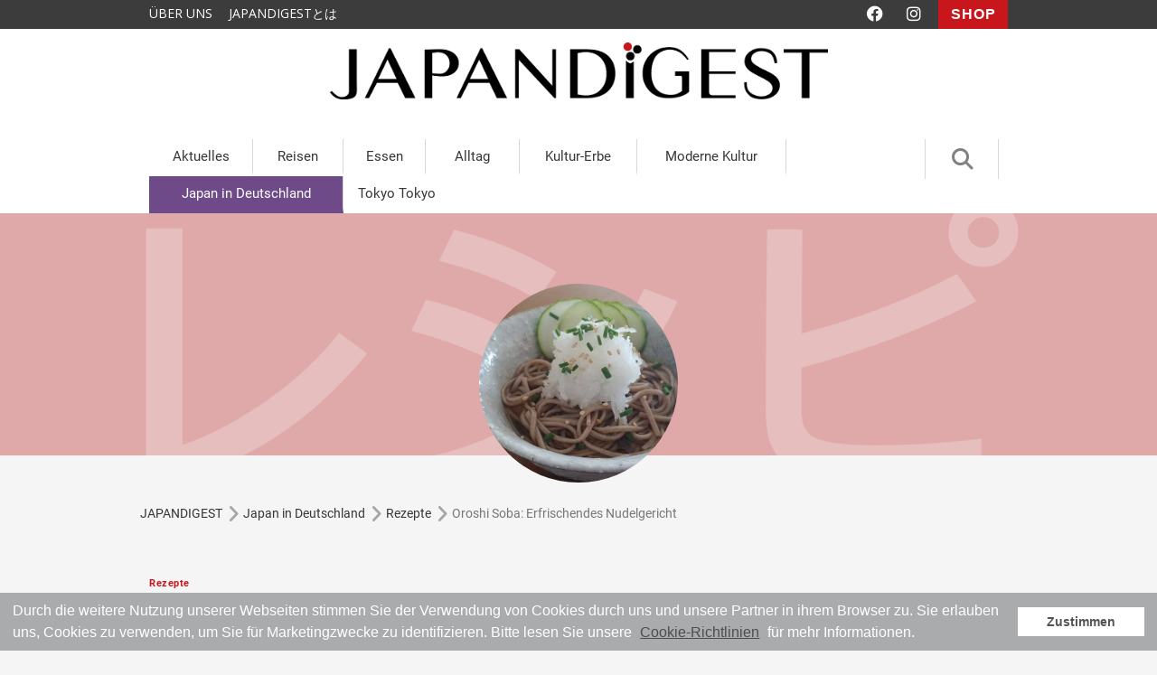

--- FILE ---
content_type: text/html; charset=UTF-8
request_url: https://www.japandigest.de/japan-in-deutschland/rezepte/oroshi-soba/
body_size: 10857
content:
<!DOCTYPE html><html lang="de"><head><meta charset="UTF-8"><meta http-equiv="X-UA-Compatible" content="IE=edge"><meta name="viewport" content="width=device-width, initial-scale=1"><link rel="canonical" href="https://www.japandigest.dewww.japandigest.de/japan-in-deutschland/rezepte/oroshi-soba/" /> <script>window.dataLayer = window.dataLayer || [];</script> <script type='text/javascript'>dataLayer.push({
			'theme' : 'japandigest',
			'hierarchy':'recipe-10'});</script>  <script>(function(w, d, s, l, i) {
        w[l] = w[l] || [];
        w[l].push({
            'gtm.start': new Date().getTime(),
            event: 'gtm.js'
        });
        var f = d.getElementsByTagName(s)[0],
            j = d.createElement(s),
            dl = l != 'dataLayer' ? '&l=' + l : '';
        j.async = true;
        j.src =
            'https://www.googletagmanager.com/gtm.js?id=' + i + dl;
        f.parentNode.insertBefore(j, f);
    })(window, document, 'script', 'dataLayer', 'GTM-PNWBSHW');</script>    <script>(function(w,d,s,l,i){w[l]=w[l]||[];w[l].push({'gtm.start':
	new Date().getTime(),event:'gtm.js'});var f=d.getElementsByTagName(s)[0],
	j=d.createElement(s),dl=l!='dataLayer'?'&l='+l:'';j.async=true;j.src=
	'https://www.googletagmanager.com/gtm.js?id='+i+dl;f.parentNode.insertBefore(j,f);
	})(window,document,'script','dataLayer','GTM-W3SCLHB');</script> <link rel="shortcut icon" href="https://www.japandigest.de/wp-content/themes/japandigest/favicon.ico" type="image/vnd.microsoft.icon"><meta name="google-site-verification" content="KHVCE7Pbe4dm56QpQBSs5adhPEcj0-knddwT2J0hDrg" /><link rel="icon" href="https://www.japandigest.de/favicon.ico" type="image/vnd.microsoft.icon"><link type="text/css" media="all" href="https://www.japandigest.de/wp-content/cache/autoptimize/css/autoptimize_eafeae5e7fde1af6d38ecceb0d6c0940.css" rel="stylesheet" /><title>Oroshi Soba: Erfrischendes Nudelgericht - JAPANDIGEST</title> <script>var ajaxurl = 'https://www.japandigest.de/wp-admin/admin-ajax.php';</script> <meta name="description" content="Oroshi Soba ist ein beliebtes japanisches Rezept im Sommer. Buchweizennudeln werden mit einer Sauce auf Dashi-Basis und geriebenem Rettich kalt serviert."/><link rel="canonical" href="https://www.japandigest.de/japan-in-deutschland/rezepte/oroshi-soba/" /> <script type='application/ld+json' class='yoast-schema-graph yoast-schema-graph--main'>{"@context":"https://schema.org","@graph":[{"@type":"Organization","@id":"https://www.japandigest.de/#organization","name":"","url":"https://www.japandigest.de/","sameAs":[]},{"@type":"WebSite","@id":"https://www.japandigest.de/#website","url":"https://www.japandigest.de/","name":"JAPANDIGEST","publisher":{"@id":"https://www.japandigest.de/#organization"},"potentialAction":{"@type":"SearchAction","target":"https://www.japandigest.de/?s={search_term_string}","query-input":"required name=search_term_string"}},{"@type":"WebPage","@id":"https://www.japandigest.de/japan-in-deutschland/rezepte/oroshi-soba/#webpage","url":"https://www.japandigest.de/japan-in-deutschland/rezepte/oroshi-soba/","inLanguage":"en-GB","name":"Oroshi Soba: Erfrischendes Nudelgericht - JAPANDIGEST","isPartOf":{"@id":"https://www.japandigest.de/#website"},"datePublished":"2019-08-17T06:00:00+00:00","dateModified":"2020-05-19T09:33:45+00:00","description":"Oroshi Soba ist ein beliebtes japanisches Rezept im Sommer. Buchweizennudeln werden mit einer Sauce auf Dashi-Basis und geriebenem Rettich kalt serviert."}]}</script> <link rel='dns-prefetch' href='//www.google.com' /><link rel='dns-prefetch' href='//ajax.googleapis.com' /><link rel='dns-prefetch' href='//japandigest-1.disqus.com' /><link rel='dns-prefetch' href='//s.w.org' /> <script type='text/javascript'>var wpp_params = {"sampling_active":"0","sampling_rate":"100","ajax_url":"https:\/\/www.japandigest.de\/wp-json\/wordpress-popular-posts\/v1\/popular-posts\/","ID":"13628","token":"20bd593a6b","debug":""};</script> <script type='text/javascript' src='https://www.japandigest.de/wp-content/plugins/wordpress-popular-posts/public/js/wpp-4.2.0.min.js?ver=4.2.2'></script> <script type='text/javascript' src='https://www.japandigest.de/wp-includes/js/jquery/jquery.js?ver=1.12.4-wp'></script> <script type='text/javascript' src='https://www.japandigest.de/wp-includes/js/jquery/jquery-migrate.min.js?ver=1.4.1'></script> <script type='text/javascript' src='https://ajax.googleapis.com/ajax/libs/jquery/1.12.4/jquery.min.js'></script> <script type='text/javascript' src='https://www.japandigest.de/wp-content/themes/japandigest/js/bootstrap.min.js'></script> <script type='text/javascript' src='https://www.japandigest.de/wp-content/themes/japandigest/js/jquery.bxslider.min.js?ver=5.2.3'></script> <script type='text/javascript' src='https://www.japandigest.de/wp-content/themes/japandigest/js/slider.js?ver=5.2.3'></script> <script type='text/javascript' src='https://www.japandigest.de/wp-content/themes/japandigest/js/swiper.min.js?ver=5.2.3'></script> <script type='text/javascript' src='//japandigest-1.disqus.com/count.js?ver=5.2.3'></script> <link rel="amphtml" href="https://www.japandigest.de/japan-in-deutschland/rezepte/oroshi-soba/?amp"><link rel="icon" href="https://www.japandigest.de/wp-content/uploads/2016/11/48.png" sizes="32x32" /><link rel="icon" href="https://www.japandigest.de/wp-content/uploads/2016/11/48.png" sizes="192x192" /><link rel="apple-touch-icon-precomposed" href="https://www.japandigest.de/wp-content/uploads/2016/11/48.png" /><meta name="msapplication-TileImage" content="https://www.japandigest.de/wp-content/uploads/2016/11/48.png" /><meta property="fb:app_id" content="1958526154380755"><meta property="article:publisher" content="https://www.facebook.com/japandigest/" /><meta property="og:title" content="Oroshi Soba: Erfrischendes Nudelgericht"><meta property="og:type" content="article"><meta property="og:description" content="Oroshi Soba ist ein beliebtes Nudelgericht während des schwülheißen japanischen Sommers. Herzhafte Buchweizennudeln werden mit einer aromatischen Sauce auf Dashi-Basis kalt serviert. Dazu gibt es frischen geriebenen Rettich und schon haben Sie eine leckere und erfrischende Mahlzeit."><meta property="og:url" content="https://www.japandigest.de/japan-in-deutschland/rezepte/oroshi-soba/"><meta name="twitter:card" content="summary"><meta name="twitter:site" content="@japandigest" /><meta name="twitter:creator" content="@japandigest" /><meta property="og:image" content="https://www.japandigest.de/wp-content/uploads/2019/08/20190723_133146-1440x544.jpg"><link href="https://cdnjs.cloudflare.com/ajax/libs/font-awesome/6.4.2/css/all.min.css" rel="stylesheet" type="text/css" media="all" /> <script data-ad-client="ca-pub-8479643452572942" async src="https://pagead2.googlesyndication.com/pagead/js/adsbygoogle.js"></script> <script src="https://kit.fontawesome.com/a667f839ae.js" crossorigin="anonymous"></script> </head><body> <noscript><iframe src="https://www.googletagmanager.com/ns.html?id=GTM-PNWBSHW" height="0" width="0" style="display:none;visibility:hidden"></iframe></noscript> <noscript><iframe src="https://www.googletagmanager.com/ns.html?id=GTM-W3SCLHB"
 height="0" width="0" style="display:none;visibility:hidden"></iframe></noscript><div id="fb-root"></div> <script>(function(d, s, id) {
        var js, fjs = d.getElementsByTagName(s)[0];
        if (d.getElementById(id)) return;
        js = d.createElement(s);
        js.id = id;
        js.async = true;
        js.src = "//connect.facebook.net/en_US/sdk.js#xfbml=1&version=v2.8&appId=1958526154380755";
        fjs.parentNode.insertBefore(js, fjs);
    }(document, 'script', 'facebook-jssdk'));</script> <header id="header" class="header"><div class="header-head"><div class="container"> <a href="https://www.japandigest.de/japan-digest/" class="header-for-webpartner"> ÜBER UNS </a> <a href="https://www.japandigest.de/japan-digest-jp/" class="header-for-webpartner" style="margin-left: 18px;"> JAPANDIGESTとは </a><ul class="nav navbar-nav navbar-right mobile-nav-sub"><li> <a href="https://www.facebook.com/japandigest/" target="_blank" class="header-sns header-facebook"> <i class="fa fa-facebook"></i> </a></li><li> <a href="https://www.instagram.com/japandigest/" target="_blank" class="header-sns header-instagram"> <i class="fa fa-instagram"></i> </a></li><li> <a href="https://www.japandigest.de/bestellung_select/" class="abo">SHOP</a></li></ul></div></div><div class="container"> <a class="img-responsive header-logo" href="https://www.japandigest.de"><img src="https://www.japandigest.de/wp-content/themes/japandigest/images/common/japan-digest-logo-top.png" width="660" height="75" alt="JAPAN DIGEST" /></a><div class="header-nav collapse navbar-collapse navbar-cat-collapse"><div id="mobile-menu-toggle" class="mobile-menu-toggle-wrap"> <span class="mobile-menu-toggle"></span></div><ul class="nav navbar-nav navbar-nav-main mobile-nav-main"><li class="dropdown header-aktuelles"> <span class="mobile-menu-main"><i class="fa fa-angle-right" aria-hidden="true"></i></span> <a href="https://www.japandigest.de/aktuelles/" class="dropdown-toggle" data-toggle="" data-hover="dropdown" data-delay="10">Aktuelles</a><div class="container container-header dropdown-menu" role="menu"><div class="row row-header"><div class="col-sm-3"><div class="mobile-menu-wrap"> <a class="header-sub" href="https://www.japandigest.de/aktuelles/news/">News</a></div><div class="mobile-menu-wrap"> <a class="header-sub" href="https://www.japandigest.de/aktuelles/events/">Events</a></div></div><div class="col-sm-3"><div class="mobile-menu-wrap"> <a class="header-sub" href="https://www.japandigest.de/aktuelles/100japaner/">100 wichtige Japaner</a></div><div class="mobile-menu-wrap"> <a class="header-sub" href="https://www.japandigest.de/aktuelles/technologie-roboter/">Technologie + Roboter</a></div></div><div class="col-sm-3"><div class="mobile-menu-wrap"> <a class="header-sub" href="https://www.japandigest.de/aktuelles/kolumne/">Kolumne</a></div></div><div class="col-sm-3"><div class="mobile-menu-wrap"> <a class="header-sub" href="https://www.japandigest.de/aktuelles/politik/">Politik</a></div></div></div></div></li><li class="dropdown header-reisen"> <span class="mobile-menu-main"><i class="fa fa-angle-right" aria-hidden="true"></i></span> <a href="https://www.japandigest.de/reisen/" class="dropdown-toggle" data-toggle="" data-hover="dropdown" data-delay="10">Reisen</a><div class="container container-header dropdown-menu" role="menu"><div class="row row-header"><div class="col-sm-3"><div class="mobile-menu-wrap"> <a class="header-sub" href="https://www.japandigest.de/reisen/tourismus/">Tourismus</a></div><div class="mobile-menu-wrap"> <a class="header-sub" href="https://www.japandigest.de/reisen/essen/">Essen + Trinken</a></div></div><div class="col-sm-3"><div class="mobile-menu-wrap"> <a class="header-sub" href="https://www.japandigest.de/reisen/transport/">Transport</a></div></div><div class="col-sm-3"><div class="mobile-menu-wrap"> <a class="header-sub" href="https://www.japandigest.de/reisen/unterkunft/">Unterkünfte</a></div></div><div class="col-sm-3"><div class="mobile-menu-wrap"> <a class="header-sub" href="https://www.japandigest.de/reisen/natur/">Natur</a></div></div></div></div></li><li class="dropdown header-essen"><a href="https://www.japandigest.de/reisen/essen/" class="dropdown-toggle">Essen</a></li><li class="dropdown header-alltag"> <span class="mobile-menu-main"><i class="fa fa-angle-right" aria-hidden="true"></i></span> <a href="https://www.japandigest.de/alltag/" class="dropdown-toggle" data-toggle="" data-hover="dropdown" data-delay="10">Alltag</a><div class="container container-header dropdown-menu" role="menu"><div class="row row-header"><div class="col-sm-3"><div class="mobile-menu-wrap"> <a class="header-sub" href="https://www.japandigest.de/alltag/sprache/">Sprache</a></div></div><div class="col-sm-3"><div class="mobile-menu-wrap"> <a class="header-sub" href="https://www.japandigest.de/alltag/gesundheit/">Gesundheit</a></div></div><div class="col-sm-3"><div class="mobile-menu-wrap"> <a class="header-sub" href="https://www.japandigest.de/alltag/verhalten/">Verhalten</a></div></div><div class="col-sm-3"><div class="mobile-menu-wrap"> <a class="header-sub" href="https://www.japandigest.de/alltag/auf-nach-japan/">Auf nach Japan</a></div></div><div class="col-sm-3"><div class="mobile-menu-wrap"> <a class="header-sub" href="https://www.japandigest.de/alltag/langfristig-in-japan/">Langfristig in Japan</a></div></div></div></div></li><li class="dropdown header-kulturerbe"> <span class="mobile-menu-main"><i class="fa fa-angle-right" aria-hidden="true"></i></span> <a href="https://www.japandigest.de/kulturerbe/" class="dropdown-toggle" data-toggle="" data-hover="dropdown" data-delay="10">Kultur-Erbe</a><div class="container container-header dropdown-menu" role="menu"><div class="row row-header"><div class="col-sm-3"><div class="mobile-menu-wrap"> <a class="header-sub" href="https://www.japandigest.de/kulturerbe/geschichte/">Geschichte</a></div></div><div class="col-sm-3"><div class="mobile-menu-wrap"> <a class="header-sub" href="https://www.japandigest.de/kulturerbe/brauch/">Bräuche</a></div></div><div class="col-sm-3"><div class="mobile-menu-wrap"> <a class="header-sub" href="https://www.japandigest.de/kulturerbe/religion/">Religion + Übernatürliches</a></div></div></div></div></li><li class="dropdown header-moderne-kultur"> <span class="mobile-menu-main"><i class="fa fa-angle-right" aria-hidden="true"></i></span> <a href="https://www.japandigest.de/moderne-kultur/" class="dropdown-toggle" data-toggle="" data-hover="dropdown" data-delay="10">Moderne Kultur</a><div class="container container-header dropdown-menu" role="menu"><div class="row row-header"><div class="col-sm-3"><div class="mobile-menu-wrap"> <a class="header-sub" href="https://www.japandigest.de/moderne-kultur/literatur/">Literatur</a></div><div class="mobile-menu-wrap"> <a class="header-sub" href="https://www.japandigest.de/moderne-kultur/subkultur/">Popkultur </a></div></div><div class="col-sm-3"><div class="mobile-menu-wrap"> <a class="header-sub" href="https://www.japandigest.de/moderne-kultur/film/">Film</a></div><div class="mobile-menu-wrap"> <a class="header-sub" href="https://www.japandigest.de/moderne-kultur/musik/">Musik</a></div></div><div class="col-sm-3"><div class="mobile-menu-wrap"> <a class="header-sub" href="https://www.japandigest.de/moderne-kultur/kunst/">Kunst</a></div><div class="mobile-menu-wrap"> <a class="header-sub" href="https://www.japandigest.de/moderne-kultur/sport/">Sport</a></div></div><div class="col-sm-3"><div class="mobile-menu-wrap"> <a class="header-sub" href="https://www.japandigest.de/moderne-kultur/design/">Design</a></div></div></div></div></li><li class="dropdown header-japan-in-deutschland is-current-category"> <span class="mobile-menu-main"><i class="fa fa-angle-right" aria-hidden="true"></i></span> <a href="https://www.japandigest.de/japan-in-deutschland/" class="dropdown-toggle" data-toggle="" data-hover="dropdown" data-delay="10">Japan in Deutschland</a><div class="container container-header dropdown-menu" role="menu"><div class="row row-header"><div class="col-sm-3"><div class="mobile-menu-wrap"> <a class="header-sub" href="https://www.japandigest.de/japan-in-deutschland/genuss/">Genuss</a></div><div class="mobile-menu-wrap"> <a class="header-sub" href="https://www.japandigest.de/japan-in-deutschland/reise-kultur/">Reisen + Kultur</a></div></div><div class="col-sm-3"><div class="mobile-menu-wrap"> <a class="header-sub" href="https://www.japandigest.de/japan-in-deutschland/japanologie/">Japanologie</a></div></div><div class="col-sm-3"><div class="mobile-menu-wrap"> <a class="header-sub" href="https://www.japandigest.de/japan-in-deutschland/rezepte/">Rezepte</a></div></div><div class="col-sm-3"><div class="mobile-menu-wrap"> <a class="header-sub" href="https://www.japandigest.de/japan-in-deutschland/kolumne/">Kolumne: Japan und Deutschland</a></div></div></div></div></li><li class="dropdown header-recipe header-tokyotokoyo"><a href="https://www.japandigest.de/tokyotokyo/" class="dropdown-toggle">Tokyo Tokyo</a></li><div class="mobile-nav-main-sub row"><div class="sidebar-link-abo-wrapper col-xs-6"> <a href="https://www.japandigest.de/bestellung_select/">SHOP</a></div><div class="sidebar-sns-wrapper col-xs-6"> <a href="https://www.facebook.com/japandigest/" target="_blank"><i class="fa fa-facebook-square" aria-hidden="true"></i></a> <a href="https://www.instagram.com/japandigest/" target="_blank"><i class="fa fa-instagram" aria-hidden="true"></i></a></div></div></ul><ul class="nav navbar-nav navbar-right navbar-right-search"><li class="header-separate"></li><li id="modal-open" class="search"> <i class="fa fa-search"></i></li><li class="header-separate"></li></ul></div></div></header><div class="modal-wrap"><div id="modal-content" class="modal-block disp-none"><div class="container"><div class="row"><div class="col-md-12"><div class="search-area"><form action="" class="search-input-area"><div class="search-input-area-inner"> <input type="text" placeholder="Suchbegriff" class="search-input-form" id="input-text"></div></form> <span class="image-sprite image-sprite-searchbig">search</span> <span id="modal-close" class="image-sprite image-sprite-modalclose">close</span></div></div><div class="col-md-6 col-md-offset-3 col-sm-10 col-sm-offset-1"><section class="block-neueste-artikel block-model-search clearfix"><div class="neueste-wrap" id="search-result"></div></section><div class="btn-center-wrap"> <button id="ajax-block-search-list-btn" class="btn btn-more-ajax disp-none">mehr ARTIKEL laden</button> <img id="ajax-loading-search" class="disp-none" src="https://www.japandigest.de/wp-content/themes/japandigest/css/images/bx_loader.gif" alt=""></div></div></div></div></div></div>  <script type="application/ld+json">{
			"@context": "http://schema.org/",
			"@type": "Recipe",
			"name": "Oroshi Soba: Erfrischendes Nudelgericht",
			"image": "https://www.japandigest.de/wp-content/uploads/2019/08/20190723_133146-925x640.jpg",
			"author": {
				"@type": "Person",
				"name": "Yoko Rendel"
			},
			"datePublished": "2019-08-17",
			"description": "Oroshi Soba ist ein beliebtes Nudelgericht während des schwülheißen japanischen Sommers. Herzhafte Buchweizennudeln werden mit einer aromatischen Sauce auf Dashi-Basis kalt serviert. Dazu gibt es frischen geriebenen Rettich und schon haben Sie eine leckere und erfrischende Mahlzeit.",
						"totalTime": "PT40M",
						"recipeIngredient": [
									"10cm Kombu-Alge"									, "500ml Wasser"									, "10g Katsuo-Bushi (Bonitoflocken)"									, "3EL Sojasauce"									, "1TL Mirin"									, "1TL Zucker"									, "15cm Daikon-Rettich"									, "180g getrocknete Sobanudeln"									, "etwas Sesamsaat zum Garnieren (optional)"							],
			"recipeInstructions": [
									"1. In einen Topf 500 ml kaltes Wasser und Kombu geben und mindestens 30 Minuten stehen lassen. Danach bei kleiner Hitze (nicht aufkochen!) 10 Minuten köcheln. Katsuo-Bushi dazugeben und nach 3 Minuten absieben. Die aufgefangene Flüssigkeit (Dashi) mit Sojasauce, Mirin und Zucker gut mischen und abkühlen lassen."									, "2. Soba-Nudeln in kochendem Wasser 6 Minuten kochen. Absieben und unter fließendem kalten Wasser gut abwaschen."									, "3. Die Nudeln auf einem tiefen Teller platzieren und die Dashi-Sauce darüber gießen.  Mit frisch geriebenem Rettich und Sesam kalt servieren."							]
		}</script> <section class="recipe-top"><div class="container-fluid"><div class="row"><p class="recipe-title"><img src="https://www.japandigest.de/wp-content/themes/japandigest/images/block/recipe.png" alt="location"></p> <img class="location-circle-image img-circle" src="https://www.japandigest.de/wp-content/uploads/2019/08/20190723_133146-440x440.jpg" alt="Oroshi Soba"></div></div></section><div class="breadcrumb_wrapper"><ol class="container"><li itemscope itemtype="http://data-vocabulary.org/Breadcrumb"><a href="/" itemprop="url"><span itemprop="title">JAPANDIGEST</span></a><i class="fa fa-angle-right"></i></li><li itemscope itemtype="http://data-vocabulary.org/Breadcrumb"><a href="https://www.japandigest.de/japan-in-deutschland/" itemprop="url"><span itemprop="title">Japan in Deutschland</span></a><i class="fa fa-angle-right"></i></li><li itemscope itemtype="http://data-vocabulary.org/Breadcrumb"><a href="https://www.japandigest.de/japan-in-deutschland/rezepte/" itemprop="url"><span itemprop="title">Rezepte</span></a><i class="fa fa-angle-right"></i></li><li itemscope itemtype="http://data-vocabulary.org/Breadcrumb"><span itemprop="title" class="current">Oroshi Soba: Erfrischendes Nudelgericht</span></li></ol></div><div class="container main-wrap"><div class="row"><div class="col-md-12"> <span class="content-sub">Rezepte</span><h1 class="main-caption-sub location-heading-title individual-title"> Oroshi Soba: Erfrischendes Nudelgericht <br> <span class="recipe-japanese-title">おろし蕎麦</span></h1></div><div class="col-md-7 left-col recipe-main-col"><p class="location-excerpt">Oroshi Soba ist ein beliebtes Nudelgericht während des schwülheißen japanischen Sommers. Herzhafte Buchweizennudeln werden mit einer aromatischen Sauce auf Dashi-Basis kalt serviert. Dazu gibt es frischen geriebenen Rettich und schon haben Sie eine leckere und erfrischende Mahlzeit.</p><div class="block-author-wrapper"><div class="block-author-thumbnail"> <img src="https://www.japandigest.de/wp-content/uploads/2016/11/yoko_popper-220x220.jpg" width="40" height="40" alt="Yoko Rendel" class="avatar avatar-40 wp-user-avatar wp-user-avatar-40 alignnone photo" /></div><div class="block-author-block"> <a href="https://www.japandigest.de/autoren/yoko-popper/"> <span class="block-author-name">Yoko Rendel</span> </a> <time class="block-author-date">17. August 2019 08:00</time></div></div><div class="preparation-field prefecture-field"><h2 class="recipe-subheading">Zubereitungszeit:</h2> <span class="recipe-cookingtime">40 Minuten</span></div><div class="prefecture-field ingredients-field"><h2 class="recipe-subheading">Zutaten:</h2><dl class="dl-horizontal"><dt>10 cm</dt><dd>Kombu-Alge</dd><dt>500 ml</dt><dd>Wasser</dd><dt>10 g</dt><dd>Katsuo-Bushi (Bonitoflocken)</dd><dt>3 EL</dt><dd>Sojasauce</dd><dt>1 TL</dt><dd>Mirin</dd><dt>1 TL</dt><dd>Zucker</dd><dt>15 cm</dt><dd>Daikon-Rettich</dd><dt>180 g</dt><dd>getrocknete Sobanudeln</dd><dt> etwas</dt><dd>Sesamsaat zum Garnieren (optional)</dd></dl></div><div class="preparation-field"><h2 class="recipe-subheading">Zubereitung:</h2><dl class="dl-horizontal"><dt>1.</dt><dd><p>In einen Topf 500 ml kaltes Wasser und Kombu geben und mindestens 30 Minuten stehen lassen. Danach bei kleiner Hitze (nicht aufkochen!) 10 Minuten köcheln. Katsuo-Bushi dazugeben und nach 3 Minuten absieben. Die aufgefangene Flüssigkeit (Dashi) mit Sojasauce, Mirin und Zucker gut mischen und abkühlen lassen.</p></dd><dt>2.</dt><dd><p>Soba-Nudeln in kochendem Wasser 6 Minuten kochen. Absieben und unter fließendem kalten Wasser gut abwaschen.</p></dd><dt>3.</dt><dd><p>Die Nudeln auf einem tiefen Teller platzieren und die Dashi-Sauce darüber gießen.  Mit frisch geriebenem Rettich und Sesam kalt servieren.</p></dd></dl></div><div class="recipe-content-block"><p>Das Rezept ergibt zwei Portionen. Guten Appetit!</p></div></div><div class="col-md-5 right-col"><div class="location-right location-right-recipe"><ul id="location-slider-recipe" class="list-unstyled bxslider"><li><img src="https://www.japandigest.de/wp-content/uploads/2019/08/20190723_133146-925x640.jpg" alt="Oroshi Soba" title=""/></li><li><img class="disp-none" src="https://www.japandigest.de/wp-content/uploads/2019/08/20190723_104701-925x640.jpg" alt="Zutaten für Oroshi Soba: Soba, Katsuo-Bushi und Daikon-Rettich" title=""/></li><li><img class="disp-none" src="https://www.japandigest.de/wp-content/uploads/2019/08/20190723_115437-925x640.jpg" alt="Kombu in einem Topf mit Wasser" title=""/></li><li><img class="disp-none" src="https://www.japandigest.de/wp-content/uploads/2019/08/20190723_132752-925x640.jpg" alt="Soba abgießen und mit kaltem Wasser abwaschen" title=""/></li><li><img class="disp-none" src="https://www.japandigest.de/wp-content/uploads/2019/08/20190723_133121-925x640.jpg" alt="Oroshi Soba: Fertig angerichtet" title=""/></li></ul><ul id="bx-pager-recipe" class="list-unstyled"><li class="recipe-img-slider"><a data-slide-index="0" href=""><img src="https://www.japandigest.de/wp-content/uploads/2019/08/20190723_133146-925x640.jpg" alt="Oroshi Soba" title=""/ class="img-recipe-thum"></a></li><li class="recipe-img-slider"><a data-slide-index="1" href=""><img src="https://www.japandigest.de/wp-content/uploads/2019/08/20190723_104701-925x640.jpg" alt="Zutaten für Oroshi Soba: Soba, Katsuo-Bushi und Daikon-Rettich" title=""/ class="img-recipe-thum"></a></li><li class="recipe-img-slider"><a data-slide-index="2" href=""><img src="https://www.japandigest.de/wp-content/uploads/2019/08/20190723_115437-925x640.jpg" alt="Kombu in einem Topf mit Wasser" title=""/ class="img-recipe-thum"></a></li><li class="recipe-img-slider"><a data-slide-index="3" href=""><img src="https://www.japandigest.de/wp-content/uploads/2019/08/20190723_132752-925x640.jpg" alt="Soba abgießen und mit kaltem Wasser abwaschen" title=""/ class="img-recipe-thum"></a></li><li class="recipe-img-slider"><a data-slide-index="4" href=""><img src="https://www.japandigest.de/wp-content/uploads/2019/08/20190723_133121-925x640.jpg" alt="Oroshi Soba: Fertig angerichtet" title=""/ class="img-recipe-thum"></a></li></ul></div></div></div></div>  <script type="text/javascript">$(document).ready(function(){
	    $("#location-slider-recipe").bxSlider({
      	pagerCustom: '#bx-pager-recipe',
      	slideMargin: 0,
      	captions: true,
	    });

	  $('#bx-pager-recipe').bxSlider({
	  	pager:true,
	  	minSlides: 3,//１スライド内のサムネイルの数
	  	maxSlides: 3,//１スライド内のサムネイルの最大数
	  	slideWidth: 147,//サムネイルの横幅（単位はpx）
	  	slideHeight: 101,
	  	slideMargin: 10,//サムネイル間の余白（単位はpx）
	  	infiniteLoop:false,
	  	controls: false
	  });
	});</script> <div class="container"><div class="row"><div class="col-md-8"><div class="recipe-social"><div class="fb-like" data-href="https://www.japandigest.de/japan-in-deutschland/rezepte/oroshi-soba/" data-layout="box_count" data-action="like" data-size="large" data-show-faces="false" data-share="false"></div> <a href="https://www.facebook.com/sharer/sharer.php?u=https://www.japandigest.de/japan-in-deutschland/rezepte/oroshi-soba/" target="_blank" id="btn-act-fb-2" class="btn-share-fb"> <i class="fa fa-facebook fa-inverse"></i> <span>Share</span> </a> <a href="https://twitter.com/intent/tweet?text=https://www.japandigest.de/japan-in-deutschland/rezepte/oroshi-soba/" target="_blank" id="btn-act-tw-2" class="btn-share-tw"> <i class="fa fa-twitter fa-inverse"></i> <span>Tweet</span> </a> <a href="/cdn-cgi/l/email-protection#[base64]" target="_self" id="btn-act-mail-2" class="btn-share-mail"> <i class="fa fa-envelope fa-inverse icon-mail-fa" aria-hidden="true"></i> <span>Email</span> </a></div><div class="individual-tag-tags"><h3>Stichwörter</h3><div class="individual-tag-tags-inner"><a href="https://www.japandigest.de/tags/nudeln/" class="individual-tag-tags-link">Nudeln</a><a href="https://www.japandigest.de/tags/dashi/" class="individual-tag-tags-link">Dashi</a><a href="https://www.japandigest.de/tags/soba/" class="individual-tag-tags-link">Soba</a><a href="https://www.japandigest.de/tags/rettich/" class="individual-tag-tags-link">Rettich</a><a href="https://www.japandigest.de/tags/hauptgerichte/" class="individual-tag-tags-link">Hauptgerichte</a></div></div><h2 class="heading-title">Ähnliche Rezepte</h2><section class="block-artikel-list"><div id="block-artikel-list" class="row"><div class="col-sm-12 artile-list-grid"><a href="https://www.japandigest.de/japan-in-deutschland/rezepte/okra-mit-hahnchen-in-sesamsauce/" class="artikel-list-wrap clearfix"> <img src="https://www.japandigest.de/wp-content/uploads/2025/12/IMG_4891-366x180.jpg" alt=""><div class="artikel-list-right"><span class="on-image-cat cat-japan-in-deutschland">JAPAN IN DEUTSCHLAND</span><span class="content-sub">Rezepte</span><p class="content-heading">Okra mit Hähnchen in Sesamsauce</p><p class="content-excerpt">Zarte Okraschoten treffen auf saftiges Hähnchenfleisch und eine cremige Sesamsauce: Dieses japanische Rezept kombiniert frische Texturen mit...</p></div></a></div><div class="col-sm-12 artile-list-grid"><a href="https://www.japandigest.de/japan-in-deutschland/rezepte/hackballchen-nabe/" class="artikel-list-wrap clearfix"> <img src="https://www.japandigest.de/wp-content/uploads/2025/11/IMG_2518-366x180.jpg" alt=""><div class="artikel-list-right"><span class="on-image-cat cat-japan-in-deutschland">JAPAN IN DEUTSCHLAND</span><span class="content-sub">Rezepte</span><p class="content-heading">Hackbällchen-Nabe</p><p class="content-excerpt">Ein klassischer japanischer Wintereintopf: Saftige Hackbällchen, frisches Gemüse und Tofu köcheln gemeinsam in einer leichten Brühe. Ideal z...</p></div></a></div><div class="col-sm-12 artile-list-grid"><a href="https://www.japandigest.de/japan-in-deutschland/rezepte/lachsfrikadellen/" class="artikel-list-wrap clearfix"> <img src="https://www.japandigest.de/wp-content/uploads/2025/11/IMG_2681-366x180.jpg" alt=""><div class="artikel-list-right"><span class="on-image-cat cat-japan-in-deutschland">JAPAN IN DEUTSCHLAND</span><span class="content-sub">Rezepte</span><p class="content-heading">Lachsfrikadellen</p><p class="content-excerpt">Saftig, leicht und voller Aroma: Dieses japanische Rezept kombiniert frischen Lachs mit Tofu, Ingwer und Schnittlauch zu zarten Frikadellen....</p></div></a></div></div></section><div class="btn-center-wrap btn-center-wrap-sub-city"> <button id="ajax-block-artikel-list-btn" class="btn btn-more-ajax">mehr REZEPTE laden</button> <img id="ajax-loading" class="disp-none" src="https://www.japandigest.de/wp-content/themes/japandigest/css/images/bx_loader.gif" alt=""></div></div><div class="col-md-4 right-col"><div class="ad-spacing"><section class="block-ad-square clearfix"> <span class="ad-heading">ADVERTISEMENT</span> <a class="ad-wrap" href="https://www.japandigest.de/japan-in-deutschland/reise-kultur/japan-woche-2020/" > <img class="ad-square-img" src="https://www.japandigest.de/wp-content/uploads/2020/09/JapanWoche2020_square.gif" alt="Japan Wocher 2020" onload="dataLayer.push({
 'event': 'trackevent',
 'pageId': 'https://www.japandigest.de/japan-in-deutschland/rezepte/oroshi-soba/',
 'type': 'AdsImpressionInSidebar',
 'title': 'JapanWoche2020_square'});" onclick="dataLayer.push({
 'event': 'trackevent',
 'pageId': 'https://www.japandigest.de/japan-in-deutschland/rezepte/oroshi-soba/',
 'type': 'AdsClick',
 'title': 'JapanWoche2020_square'});" /> </a></section></div></div></div></div><div class="container"><div class="block-related posts-3col"><h2 class="heading-title">Weitere Artikel</h2><div class="row-flex"><div class="flex-box flex-box-4"><a href="https://www.japandigest.de/reisen/tourismus/sehenswuerdigkeiten/morioka/" class="menubox-wrap menubox-wrap-mid weitere-artikel-post"><img src="https://www.japandigest.de/wp-content/themes/japandigest/images/common/nowloading.gif" data-echo="https://www.japandigest.de/wp-content/uploads/2024/04/iStock-1160183260-366x180.jpg" alt="Backsteingebäude der Bank of Iwate" /><span class="on-image-cat cat-reisen">REISEN</span><div class="menubox-contents"><span class="content-sub">Sehenswürdigkeiten</span><h3 class="content-heading">Morioka: Stadt der Nudeln &#038; Handwerkskunst</h3><time class="posts-3col-time">18. April 2024</time></div></a></div><div class="flex-box flex-box-4"><a href="https://www.japandigest.de/japan-in-deutschland/genuss/rezepte-eingelegtes-mariniertes/" class="menubox-wrap menubox-wrap-mid weitere-artikel-post"><img src="https://www.japandigest.de/wp-content/themes/japandigest/images/common/nowloading.gif" data-echo="https://www.japandigest.de/wp-content/uploads/2024/03/28576702_m-366x180.jpg" alt="Eingelegtes Gemüse" /><span class="on-image-cat cat-japan-in-deutschland">JAPAN IN DEUTSCHLAND</span><div class="menubox-contents"><span class="content-sub">Genuss</span><h3 class="content-heading">Japanische Rezepte: Eingelegtes &#038; Mariniertes</h3><time class="posts-3col-time">19. März 2024</time></div></a></div><div class="flex-box flex-box-4"><a href="https://www.japandigest.de/japan-in-deutschland/genuss/japanische-nudelkueche-rezepte/" class="menubox-wrap menubox-wrap-mid weitere-artikel-post"><img src="https://www.japandigest.de/wp-content/themes/japandigest/images/common/nowloading.gif" data-echo="https://www.japandigest.de/wp-content/uploads/2024/02/4994122_m-366x180.jpg" alt="Somennudeln" /><span class="on-image-cat cat-japan-in-deutschland">JAPAN IN DEUTSCHLAND</span><div class="menubox-contents"><span class="content-sub">Genuss</span><h3 class="content-heading">Japanische Nudelküche: Unsere besten Rezepte</h3><time class="posts-3col-time">15. Februar 2024</time></div></a></div><div class="flex-box flex-box-4"><a href="https://www.japandigest.de/japan-in-deutschland/genuss/salat-rezepte-japanisch/" class="menubox-wrap menubox-wrap-mid weitere-artikel-post"><img src="https://www.japandigest.de/wp-content/themes/japandigest/images/common/nowloading.gif" data-echo="https://www.japandigest.de/wp-content/uploads/2024/01/26953687_m-366x180.jpg" alt="Shabusalat" /><span class="on-image-cat cat-japan-in-deutschland">JAPAN IN DEUTSCHLAND</span><div class="menubox-contents"><span class="content-sub">Genuss</span><h3 class="content-heading">Lecker japanisch: Unsere besten Salat-Rezepte</h3><time class="posts-3col-time">23. Januar 2024</time></div></a></div><div class="flex-box flex-box-4"><a href="https://www.japandigest.de/reisen/essen/essen/bambus-takachiho/" class="menubox-wrap menubox-wrap-mid weitere-artikel-post"><img src="https://www.japandigest.de/wp-content/themes/japandigest/images/common/nowloading.gif" data-echo="https://www.japandigest.de/wp-content/uploads/2023/11/Top-1-e1700472691790-366x180.jpeg" alt="Bambus in Takachiho" /><span class="on-image-cat cat-reisen">REISEN</span><div class="menubox-contents"><span class="content-sub">Essen</span><h3 class="content-heading">Bambus: Der Geheimnis der ikonischen Küche von Takachiho</h3><time class="posts-3col-time">14. Dezember 2023</time></div></a></div><div class="flex-box flex-box-4"><a href="https://www.japandigest.de/reisen/essen/essen/tokyo-ramen-guide/" class="menubox-wrap menubox-wrap-mid weitere-artikel-post"><img src="https://www.japandigest.de/wp-content/themes/japandigest/images/common/nowloading.gif" data-echo="https://www.japandigest.de/wp-content/uploads/2023/11/スペシャル醬油-header-366x180.jpg" alt="" /><span class="on-image-cat cat-reisen">REISEN</span><div class="menubox-contents"><span class="content-sub">Essen</span><h3 class="content-heading">Nudelsuppen-Paradies Tōkyō: Der Rāmen-Guide</h3><time class="posts-3col-time">28. November 2023</time></div></a></div><div class="flex-box flex-box-4"><a href="https://www.japandigest.de/reisen/essen/essen/8-tokyo-spezialitaeten/" class="menubox-wrap menubox-wrap-mid weitere-artikel-post"><img src="https://www.japandigest.de/wp-content/themes/japandigest/images/common/nowloading.gif" data-echo="https://www.japandigest.de/wp-content/uploads/2023/01/Fukagawameshi2-e1672651421589-366x180.jpg" alt="&quot;Fukagawa-meshi&quot;" /><span class="on-image-cat cat-reisen">REISEN</span><div class="menubox-contents"><span class="content-sub">Essen</span><h3 class="content-heading">8 einzigartige Spezialitäten aus Tōkyō</h3><time class="posts-3col-time">3. Januar 2023</time></div></a></div><div class="flex-box flex-box-4"><a href="https://www.japandigest.de/reisen/tourismus/sehenswuerdigkeiten/jindaiji/" class="menubox-wrap menubox-wrap-mid weitere-artikel-post"><img src="https://www.japandigest.de/wp-content/themes/japandigest/images/common/nowloading.gif" data-echo="https://www.japandigest.de/wp-content/uploads/2022/08/Jindaji1-e1660812402691-366x180.jpg" alt="Der Jindaiji-Tempel in Chōfu, Tōkyō." /><span class="on-image-cat cat-reisen">REISEN</span><div class="menubox-contents"><span class="content-sub">Sehenswürdigkeiten</span><h3 class="content-heading">Jindaiji: Tōkyōs zweitältester Tempel</h3><time class="posts-3col-time">20. August 2022</time></div></a></div><div class="flex-box flex-box-4"><a href="https://www.japandigest.de/reisen/essen/essen/japanische-nudelkueche/" class="menubox-wrap menubox-wrap-mid weitere-artikel-post"><img src="https://www.japandigest.de/wp-content/themes/japandigest/images/common/nowloading.gif" data-echo="https://www.japandigest.de/wp-content/uploads/2022/06/soba-noodle-e1655454378156-366x180.jpg" alt="Soba" /><span class="on-image-cat cat-reisen">REISEN</span><div class="menubox-contents"><span class="content-sub">Essen</span><h3 class="content-heading">Mehr als nur Rāmen: Die japanische Nudelküche</h3><time class="posts-3col-time">27. Juni 2022</time></div></a></div></div></div><div class="section-comment-bottom"><h2 class="heading-title">Kommentare</h2><div id="disqus_thread"></div> <script data-cfasync="false" src="/cdn-cgi/scripts/5c5dd728/cloudflare-static/email-decode.min.js"></script><script>/**
		*  RECOMMENDED CONFIGURATION VARIABLES: EDIT AND UNCOMMENT THE SECTION BELOW TO INSERT DYNAMIC VALUES FROM YOUR PLATFORM OR CMS.
		*  LEARN WHY DEFINING THESE VARIABLES IS IMPORTANT: https://disqus.com/admin/universalcode/#configuration-variables*/
		/*
		var disqus_config = function () {
		this.page.url = PAGE_URL;  // Replace PAGE_URL with your page's canonical URL variable
		this.page.identifier = PAGE_IDENTIFIER; // Replace PAGE_IDENTIFIER with your page's unique identifier variable
		};
		*/
		(function() { // DON'T EDIT BELOW THIS LINE
			var d = document, s = d.createElement('script');
			s.src = 'https://japandigest-1.disqus.com/embed.js';
			s.setAttribute('data-timestamp', +new Date());
			(d.head || d.body).appendChild(s);
			})();</script> <noscript>Please enable JavaScript to view the <a href="https://disqus.com/?ref_noscript">comments powered by Disqus.</a></noscript></div></div> <input type="hidden" id="termTitle" name="termTitle" value="hauptgerichte" /><footer id="footer" class="footer"><div class="container"><div class="row footer-first"><div class="col-md-2 col-sm-4"><ul class="list-unstyled"><li class="footer-menu-main"><a href="https://www.japandigest.de/aktuelles/">Aktuelles</a></li><li class="footer-menu-list"><a href="https://www.japandigest.de/aktuelles/news/">News</a></li><li class="footer-menu-list"><a href="https://www.japandigest.de/aktuelles/events/">Events</a></li><li class="footer-menu-list"><a href="https://www.japandigest.de/aktuelles/100japaner/">100 wichtige Japaner</a></li><li class="footer-menu-list"><a href="https://www.japandigest.de/aktuelles/kolumne/">Gesellschaft</a></li><li class="footer-menu-list"><a href="https://www.japandigest.de/aktuelles/politik/">Politik & Wirtschaft</a></li><li class="footer-menu-list"><a href="https://www.japandigest.de/aktuelles/technologie-roboter/">Wissenschaft & Forschung</a></li></ul></div><div class="col-md-2 col-sm-4"><ul class="list-unstyled"><li class="footer-menu-main"><a href="https://www.japandigest.de/reisen/">Reisen</a></li><li class="footer-menu-list"><a href="https://www.japandigest.de/reisen/tourismus/">Tourismus</a></li><li class="footer-menu-list"><a href="https://www.japandigest.de/reisen/essen/">Essen & Trinken</a></li><li class="footer-menu-list"><a href="https://www.japandigest.de/reisen/transport/">Transport</a></li><li class="footer-menu-list"><a href="https://www.japandigest.de/reisen/unterkunft/">Unterkünfte</a></li><li class="footer-menu-list"><a href="https://www.japandigest.de/reisen/natur/">Natur</a></li><li class="footer-menu-list"><a href="https://www.japandigest.de/reisen/city-guide/">Stadtführer</a></li></ul></div><div class="col-md-2 col-sm-4"><ul class="list-unstyled"><li class="footer-menu-main"><a href="https://www.japandigest.de/alltag/">Alltag</a></li><li class="footer-menu-list"><a href="https://www.japandigest.de/alltag/sprache/">Sprache</a></li><li class="footer-menu-list"><a href="https://www.japandigest.de/alltag/gesundheit/">Gesundheit</a></li><li class="footer-menu-list"><a href="https://www.japandigest.de/alltag/verhalten/">Verhalten</a></li><li class="footer-menu-list"><a href="https://www.japandigest.de/alltag/auf-nach-japan/">Auf nach Japan</a></li><li class="footer-menu-list"><a href="https://www.japandigest.de/alltag/langfristig-in-japan/">Langfristig in Japan</a></li></ul></div><div class="col-md-2 col-sm-4"><ul class="list-unstyled"><li class="footer-menu-main"><a href="https://www.japandigest.de/kulturerbe/">Kultur-Erbe</a></li><li class="footer-menu-list"><a href="https://www.japandigest.de/kulturerbe/geschichte/">Geschichte</a></li><li class="footer-menu-list"><a href="https://www.japandigest.de/kulturerbe/brauch/">Bräuche</a></li><li class="footer-menu-list"><a href="https://www.japandigest.de/kulturerbe/religion/">Religion & Übernatürliches</a></li></ul></div><div class="col-md-2 col-sm-4"><ul class="list-unstyled"><li class="footer-menu-main"><a href="https://www.japandigest.de/moderne-kultur/">Moderne Kultur</a></li><li class="footer-menu-list"><a href="https://www.japandigest.de/moderne-kultur/subkultur/">Popkultur</a></li><li class="footer-menu-list"><a href="https://www.japandigest.de/moderne-kultur/literatur/">Literatur</a></li><li class="footer-menu-list"><a href="https://www.japandigest.de/moderne-kultur/film/">Film</a></li><li class="footer-menu-list"><a href="https://www.japandigest.de/moderne-kultur/kunst/">Kunst</a></li><li class="footer-menu-list"><a href="https://www.japandigest.de/moderne-kultur/musik/">Musik</a></li><li class="footer-menu-list"><a href="https://www.japandigest.de/moderne-kultur/design/">Design</a></li><li class="footer-menu-list"><a href="https://www.japandigest.de/moderne-kultur/sport/">Sport</a></li></ul></div><div class="col-md-2 col-sm-4"><ul class="list-unstyled footer-menu-last"><li class="footer-menu-main"><a href="https://www.japandigest.de/japan-in-deutschland/">Japan in Deutschland</a></li><li class="footer-menu-list"><a href="https://www.japandigest.de/japan-in-deutschland/genuss/">Genuss</a></li><li class="footer-menu-list"><a href="https://www.japandigest.de/japan-in-deutschland/japanologie/">Japanologie</a></li><li class="footer-menu-list"><a href="https://www.japandigest.de/japan-in-deutschland/rezepte/">Rezepte</a></li><li class="footer-menu-list"><a href="https://www.japandigest.de/japan-in-deutschland/kolumne/">Japan & Deutschland</a></li><li class="footer-menu-list"><a href="https://www.japandigest.de/japan-in-deutschland/reise-kultur/">Reise & Kultur</a></li></ul></div></div><div class="row footer-second"><div class="col-md-12"><ul class="list-unstyled list-inline footer-sub-menu-first"><li><a href="https://www.japandigest.de/japan-digest/">ÜBER JAPANDIGEST</a></li><li><a href="https://www.japandigest.de/impressum/">IMPRESSUM</a></li><li><a href="https://www.japandigest.de/kontakt/">KONTAKT</a></li><li><a href="https://www.japandigest.de/ebook/">E-BOOK</a></li><li><a href="https://www.japandigest.de/bestellung_select/">SHOP</a></li><li><a href="https://www.japandigest.de/autoren/">ÜBER DIE AUTOREN</a></li><li><a href="https://www.japandigest.de/autor-werden/">AUTOR WERDEN</a></li></ul><ul class="list-unstyled list-inline footer-sub-menu"><li><a href="https://www.japandigest.de/werbepartner/">FÜR WERBEPARTNER / 広告出稿をご検討の方へ</a></li><li><a href="https://www.japandigest.de/privacy-policy/">PRIVACY POLICY</a></li><li><a href="https://www.japandigest.de/kommentarregeln/">KOMMENTARREGELN</a></li><li><a href="https://www.japandigest.de/japan-digest-jp/">JAPANDIGESTとは</a></li><li><a href="https://www.japandigest.de/prefectures/">地方自治体様の記事広告制作実績</a></li></ul></div><div class="col-md-12"><div class="footer-social"> <a href="https://www.facebook.com/japandigest/" target="_blank"><span class="social-icon img-circle"><i class="fa fa-facebook"></i></span></a> <a href="https://www.instagram.com/japandigest/" target="_blank"><span class="social-icon img-circle"><i class="fa fa-instagram"></i></span></a></div></div><div class="col-md-12"><hr class="footer-horizon"></div><div class="col-md-12"><div class="footer-company-logo clearfix"> <span class="image-sprite image-sprite-jdlogo img-responsive footer-jd-logo">jd logo</span> <span class="image-sprite image-sprite-ndlogo img-responsive footer-nd-logo hidden-xs">nd logo</span></div></div><div class="col-md-3"><p class="footer-bottom footer-company-info">Doitsu News Digest GmbH<br> Immermannstr. 53<br> 40210 Düsseldorf<br> Germany</p> <a class="footer-bottom footer-group-link" href="http://www.newsdigest.de" target="_blank">www.newsdigest.de</a> <a class="footer-bottom footer-group-link" href="/cdn-cgi/l/email-protection#bfd6d1d9d0ffd5decfded1dbd6d8dacccb91dbda"><span class="__cf_email__" data-cfemail="3c55525a537c565d4c5d5258555b594f48125859">[email&#160;protected]</span></a> <span class="image-sprite image-sprite-ndlogo img-responsive footer-nd-logo visible-xs">nd logo</span></div><div class="col-md-9"><div class="footer-copyright-wrap"><p class="footer-bottom footer-copyright">Copyright &copy; 2026 Doitsu News Digest GmbH. All Rights Reserved. Do not duplicate or redistribute in any form.<br> Alle Rechte vorbehalten. Vervielfältigung und Weiterverbreitung ohne ausdrückliche Genehmigung nicht gestattet.</p></div></div></div></div></footer> <!-- ngg_resource_manager_marker --><script data-cfasync="false" src="/cdn-cgi/scripts/5c5dd728/cloudflare-static/email-decode.min.js"></script><script type='text/javascript' src='https://www.google.com/recaptcha/api.js?render=6Le7r0kpAAAAAIRsOSS0gDctVMRNAL-bWi2b4BK7&#038;ver=3.0'></script>
<script type='text/javascript' src='https://www.japandigest.de/wp-content/themes/japandigest/js/jquery-fixHeightSimple.min.js'></script>
<script type='text/javascript' src='https://www.japandigest.de/wp-content/themes/japandigest/js/jquery.easing.1.3.js?ver=5.2.3'></script>
<script type='text/javascript' src='https://www.japandigest.de/wp-content/themes/japandigest/js/social.js?ver=5.2.3'></script>
<script type='text/javascript' src='https://www.japandigest.de/wp-content/themes/japandigest/js/init.js?ver=5.2.3'></script>
<script type='text/javascript' src='https://www.japandigest.de/wp-content/themes/japandigest/js/echo.min.js?ver=5.2.3'></script>
<script type='text/javascript' src='https://www.japandigest.de/wp-content/themes/japandigest/js/ajax.js?ver=5.2.3'></script>
<script type='text/javascript' src='https://www.japandigest.de/wp-content/themes/japandigest/js/modal.js?ver=5.2.3'></script>
<script type="text/javascript">( function( grecaptcha, sitekey, actions ) {

	var wpcf7recaptcha = {

		execute: function( action ) {
			grecaptcha.execute(
				sitekey,
				{ action: action }
			).then( function( token ) {
				var forms = document.getElementsByTagName( 'form' );

				for ( var i = 0; i < forms.length; i++ ) {
					var fields = forms[ i ].getElementsByTagName( 'input' );

					for ( var j = 0; j < fields.length; j++ ) {
						var field = fields[ j ];

						if ( 'g-recaptcha-response' === field.getAttribute( 'name' ) ) {
							field.setAttribute( 'value', token );
							break;
						}
					}
				}
			} );
		},

		executeOnHomepage: function() {
			wpcf7recaptcha.execute( actions[ 'homepage' ] );
		},

		executeOnContactform: function() {
			wpcf7recaptcha.execute( actions[ 'contactform' ] );
		},

	};

	grecaptcha.ready(
		wpcf7recaptcha.executeOnHomepage
	);

	document.addEventListener( 'change',
		wpcf7recaptcha.executeOnContactform, false
	);

	document.addEventListener( 'wpcf7submit',
		wpcf7recaptcha.executeOnHomepage, false
	);

} )(
	grecaptcha,
	'6Le7r0kpAAAAAIRsOSS0gDctVMRNAL-bWi2b4BK7',
	{"homepage":"homepage","contactform":"contactform"}
);</script> <script type="text/javascript" charset="UTF-8">echo.init({
			 offset: '50',
			 throttle: '5'
						}) ;</script> </body></html>

--- FILE ---
content_type: text/html; charset=utf-8
request_url: https://www.google.com/recaptcha/api2/anchor?ar=1&k=6Le7r0kpAAAAAIRsOSS0gDctVMRNAL-bWi2b4BK7&co=aHR0cHM6Ly93d3cuamFwYW5kaWdlc3QuZGU6NDQz&hl=en&v=PoyoqOPhxBO7pBk68S4YbpHZ&size=invisible&anchor-ms=20000&execute-ms=30000&cb=2w7ckgb4o1h1
body_size: 48595
content:
<!DOCTYPE HTML><html dir="ltr" lang="en"><head><meta http-equiv="Content-Type" content="text/html; charset=UTF-8">
<meta http-equiv="X-UA-Compatible" content="IE=edge">
<title>reCAPTCHA</title>
<style type="text/css">
/* cyrillic-ext */
@font-face {
  font-family: 'Roboto';
  font-style: normal;
  font-weight: 400;
  font-stretch: 100%;
  src: url(//fonts.gstatic.com/s/roboto/v48/KFO7CnqEu92Fr1ME7kSn66aGLdTylUAMa3GUBHMdazTgWw.woff2) format('woff2');
  unicode-range: U+0460-052F, U+1C80-1C8A, U+20B4, U+2DE0-2DFF, U+A640-A69F, U+FE2E-FE2F;
}
/* cyrillic */
@font-face {
  font-family: 'Roboto';
  font-style: normal;
  font-weight: 400;
  font-stretch: 100%;
  src: url(//fonts.gstatic.com/s/roboto/v48/KFO7CnqEu92Fr1ME7kSn66aGLdTylUAMa3iUBHMdazTgWw.woff2) format('woff2');
  unicode-range: U+0301, U+0400-045F, U+0490-0491, U+04B0-04B1, U+2116;
}
/* greek-ext */
@font-face {
  font-family: 'Roboto';
  font-style: normal;
  font-weight: 400;
  font-stretch: 100%;
  src: url(//fonts.gstatic.com/s/roboto/v48/KFO7CnqEu92Fr1ME7kSn66aGLdTylUAMa3CUBHMdazTgWw.woff2) format('woff2');
  unicode-range: U+1F00-1FFF;
}
/* greek */
@font-face {
  font-family: 'Roboto';
  font-style: normal;
  font-weight: 400;
  font-stretch: 100%;
  src: url(//fonts.gstatic.com/s/roboto/v48/KFO7CnqEu92Fr1ME7kSn66aGLdTylUAMa3-UBHMdazTgWw.woff2) format('woff2');
  unicode-range: U+0370-0377, U+037A-037F, U+0384-038A, U+038C, U+038E-03A1, U+03A3-03FF;
}
/* math */
@font-face {
  font-family: 'Roboto';
  font-style: normal;
  font-weight: 400;
  font-stretch: 100%;
  src: url(//fonts.gstatic.com/s/roboto/v48/KFO7CnqEu92Fr1ME7kSn66aGLdTylUAMawCUBHMdazTgWw.woff2) format('woff2');
  unicode-range: U+0302-0303, U+0305, U+0307-0308, U+0310, U+0312, U+0315, U+031A, U+0326-0327, U+032C, U+032F-0330, U+0332-0333, U+0338, U+033A, U+0346, U+034D, U+0391-03A1, U+03A3-03A9, U+03B1-03C9, U+03D1, U+03D5-03D6, U+03F0-03F1, U+03F4-03F5, U+2016-2017, U+2034-2038, U+203C, U+2040, U+2043, U+2047, U+2050, U+2057, U+205F, U+2070-2071, U+2074-208E, U+2090-209C, U+20D0-20DC, U+20E1, U+20E5-20EF, U+2100-2112, U+2114-2115, U+2117-2121, U+2123-214F, U+2190, U+2192, U+2194-21AE, U+21B0-21E5, U+21F1-21F2, U+21F4-2211, U+2213-2214, U+2216-22FF, U+2308-230B, U+2310, U+2319, U+231C-2321, U+2336-237A, U+237C, U+2395, U+239B-23B7, U+23D0, U+23DC-23E1, U+2474-2475, U+25AF, U+25B3, U+25B7, U+25BD, U+25C1, U+25CA, U+25CC, U+25FB, U+266D-266F, U+27C0-27FF, U+2900-2AFF, U+2B0E-2B11, U+2B30-2B4C, U+2BFE, U+3030, U+FF5B, U+FF5D, U+1D400-1D7FF, U+1EE00-1EEFF;
}
/* symbols */
@font-face {
  font-family: 'Roboto';
  font-style: normal;
  font-weight: 400;
  font-stretch: 100%;
  src: url(//fonts.gstatic.com/s/roboto/v48/KFO7CnqEu92Fr1ME7kSn66aGLdTylUAMaxKUBHMdazTgWw.woff2) format('woff2');
  unicode-range: U+0001-000C, U+000E-001F, U+007F-009F, U+20DD-20E0, U+20E2-20E4, U+2150-218F, U+2190, U+2192, U+2194-2199, U+21AF, U+21E6-21F0, U+21F3, U+2218-2219, U+2299, U+22C4-22C6, U+2300-243F, U+2440-244A, U+2460-24FF, U+25A0-27BF, U+2800-28FF, U+2921-2922, U+2981, U+29BF, U+29EB, U+2B00-2BFF, U+4DC0-4DFF, U+FFF9-FFFB, U+10140-1018E, U+10190-1019C, U+101A0, U+101D0-101FD, U+102E0-102FB, U+10E60-10E7E, U+1D2C0-1D2D3, U+1D2E0-1D37F, U+1F000-1F0FF, U+1F100-1F1AD, U+1F1E6-1F1FF, U+1F30D-1F30F, U+1F315, U+1F31C, U+1F31E, U+1F320-1F32C, U+1F336, U+1F378, U+1F37D, U+1F382, U+1F393-1F39F, U+1F3A7-1F3A8, U+1F3AC-1F3AF, U+1F3C2, U+1F3C4-1F3C6, U+1F3CA-1F3CE, U+1F3D4-1F3E0, U+1F3ED, U+1F3F1-1F3F3, U+1F3F5-1F3F7, U+1F408, U+1F415, U+1F41F, U+1F426, U+1F43F, U+1F441-1F442, U+1F444, U+1F446-1F449, U+1F44C-1F44E, U+1F453, U+1F46A, U+1F47D, U+1F4A3, U+1F4B0, U+1F4B3, U+1F4B9, U+1F4BB, U+1F4BF, U+1F4C8-1F4CB, U+1F4D6, U+1F4DA, U+1F4DF, U+1F4E3-1F4E6, U+1F4EA-1F4ED, U+1F4F7, U+1F4F9-1F4FB, U+1F4FD-1F4FE, U+1F503, U+1F507-1F50B, U+1F50D, U+1F512-1F513, U+1F53E-1F54A, U+1F54F-1F5FA, U+1F610, U+1F650-1F67F, U+1F687, U+1F68D, U+1F691, U+1F694, U+1F698, U+1F6AD, U+1F6B2, U+1F6B9-1F6BA, U+1F6BC, U+1F6C6-1F6CF, U+1F6D3-1F6D7, U+1F6E0-1F6EA, U+1F6F0-1F6F3, U+1F6F7-1F6FC, U+1F700-1F7FF, U+1F800-1F80B, U+1F810-1F847, U+1F850-1F859, U+1F860-1F887, U+1F890-1F8AD, U+1F8B0-1F8BB, U+1F8C0-1F8C1, U+1F900-1F90B, U+1F93B, U+1F946, U+1F984, U+1F996, U+1F9E9, U+1FA00-1FA6F, U+1FA70-1FA7C, U+1FA80-1FA89, U+1FA8F-1FAC6, U+1FACE-1FADC, U+1FADF-1FAE9, U+1FAF0-1FAF8, U+1FB00-1FBFF;
}
/* vietnamese */
@font-face {
  font-family: 'Roboto';
  font-style: normal;
  font-weight: 400;
  font-stretch: 100%;
  src: url(//fonts.gstatic.com/s/roboto/v48/KFO7CnqEu92Fr1ME7kSn66aGLdTylUAMa3OUBHMdazTgWw.woff2) format('woff2');
  unicode-range: U+0102-0103, U+0110-0111, U+0128-0129, U+0168-0169, U+01A0-01A1, U+01AF-01B0, U+0300-0301, U+0303-0304, U+0308-0309, U+0323, U+0329, U+1EA0-1EF9, U+20AB;
}
/* latin-ext */
@font-face {
  font-family: 'Roboto';
  font-style: normal;
  font-weight: 400;
  font-stretch: 100%;
  src: url(//fonts.gstatic.com/s/roboto/v48/KFO7CnqEu92Fr1ME7kSn66aGLdTylUAMa3KUBHMdazTgWw.woff2) format('woff2');
  unicode-range: U+0100-02BA, U+02BD-02C5, U+02C7-02CC, U+02CE-02D7, U+02DD-02FF, U+0304, U+0308, U+0329, U+1D00-1DBF, U+1E00-1E9F, U+1EF2-1EFF, U+2020, U+20A0-20AB, U+20AD-20C0, U+2113, U+2C60-2C7F, U+A720-A7FF;
}
/* latin */
@font-face {
  font-family: 'Roboto';
  font-style: normal;
  font-weight: 400;
  font-stretch: 100%;
  src: url(//fonts.gstatic.com/s/roboto/v48/KFO7CnqEu92Fr1ME7kSn66aGLdTylUAMa3yUBHMdazQ.woff2) format('woff2');
  unicode-range: U+0000-00FF, U+0131, U+0152-0153, U+02BB-02BC, U+02C6, U+02DA, U+02DC, U+0304, U+0308, U+0329, U+2000-206F, U+20AC, U+2122, U+2191, U+2193, U+2212, U+2215, U+FEFF, U+FFFD;
}
/* cyrillic-ext */
@font-face {
  font-family: 'Roboto';
  font-style: normal;
  font-weight: 500;
  font-stretch: 100%;
  src: url(//fonts.gstatic.com/s/roboto/v48/KFO7CnqEu92Fr1ME7kSn66aGLdTylUAMa3GUBHMdazTgWw.woff2) format('woff2');
  unicode-range: U+0460-052F, U+1C80-1C8A, U+20B4, U+2DE0-2DFF, U+A640-A69F, U+FE2E-FE2F;
}
/* cyrillic */
@font-face {
  font-family: 'Roboto';
  font-style: normal;
  font-weight: 500;
  font-stretch: 100%;
  src: url(//fonts.gstatic.com/s/roboto/v48/KFO7CnqEu92Fr1ME7kSn66aGLdTylUAMa3iUBHMdazTgWw.woff2) format('woff2');
  unicode-range: U+0301, U+0400-045F, U+0490-0491, U+04B0-04B1, U+2116;
}
/* greek-ext */
@font-face {
  font-family: 'Roboto';
  font-style: normal;
  font-weight: 500;
  font-stretch: 100%;
  src: url(//fonts.gstatic.com/s/roboto/v48/KFO7CnqEu92Fr1ME7kSn66aGLdTylUAMa3CUBHMdazTgWw.woff2) format('woff2');
  unicode-range: U+1F00-1FFF;
}
/* greek */
@font-face {
  font-family: 'Roboto';
  font-style: normal;
  font-weight: 500;
  font-stretch: 100%;
  src: url(//fonts.gstatic.com/s/roboto/v48/KFO7CnqEu92Fr1ME7kSn66aGLdTylUAMa3-UBHMdazTgWw.woff2) format('woff2');
  unicode-range: U+0370-0377, U+037A-037F, U+0384-038A, U+038C, U+038E-03A1, U+03A3-03FF;
}
/* math */
@font-face {
  font-family: 'Roboto';
  font-style: normal;
  font-weight: 500;
  font-stretch: 100%;
  src: url(//fonts.gstatic.com/s/roboto/v48/KFO7CnqEu92Fr1ME7kSn66aGLdTylUAMawCUBHMdazTgWw.woff2) format('woff2');
  unicode-range: U+0302-0303, U+0305, U+0307-0308, U+0310, U+0312, U+0315, U+031A, U+0326-0327, U+032C, U+032F-0330, U+0332-0333, U+0338, U+033A, U+0346, U+034D, U+0391-03A1, U+03A3-03A9, U+03B1-03C9, U+03D1, U+03D5-03D6, U+03F0-03F1, U+03F4-03F5, U+2016-2017, U+2034-2038, U+203C, U+2040, U+2043, U+2047, U+2050, U+2057, U+205F, U+2070-2071, U+2074-208E, U+2090-209C, U+20D0-20DC, U+20E1, U+20E5-20EF, U+2100-2112, U+2114-2115, U+2117-2121, U+2123-214F, U+2190, U+2192, U+2194-21AE, U+21B0-21E5, U+21F1-21F2, U+21F4-2211, U+2213-2214, U+2216-22FF, U+2308-230B, U+2310, U+2319, U+231C-2321, U+2336-237A, U+237C, U+2395, U+239B-23B7, U+23D0, U+23DC-23E1, U+2474-2475, U+25AF, U+25B3, U+25B7, U+25BD, U+25C1, U+25CA, U+25CC, U+25FB, U+266D-266F, U+27C0-27FF, U+2900-2AFF, U+2B0E-2B11, U+2B30-2B4C, U+2BFE, U+3030, U+FF5B, U+FF5D, U+1D400-1D7FF, U+1EE00-1EEFF;
}
/* symbols */
@font-face {
  font-family: 'Roboto';
  font-style: normal;
  font-weight: 500;
  font-stretch: 100%;
  src: url(//fonts.gstatic.com/s/roboto/v48/KFO7CnqEu92Fr1ME7kSn66aGLdTylUAMaxKUBHMdazTgWw.woff2) format('woff2');
  unicode-range: U+0001-000C, U+000E-001F, U+007F-009F, U+20DD-20E0, U+20E2-20E4, U+2150-218F, U+2190, U+2192, U+2194-2199, U+21AF, U+21E6-21F0, U+21F3, U+2218-2219, U+2299, U+22C4-22C6, U+2300-243F, U+2440-244A, U+2460-24FF, U+25A0-27BF, U+2800-28FF, U+2921-2922, U+2981, U+29BF, U+29EB, U+2B00-2BFF, U+4DC0-4DFF, U+FFF9-FFFB, U+10140-1018E, U+10190-1019C, U+101A0, U+101D0-101FD, U+102E0-102FB, U+10E60-10E7E, U+1D2C0-1D2D3, U+1D2E0-1D37F, U+1F000-1F0FF, U+1F100-1F1AD, U+1F1E6-1F1FF, U+1F30D-1F30F, U+1F315, U+1F31C, U+1F31E, U+1F320-1F32C, U+1F336, U+1F378, U+1F37D, U+1F382, U+1F393-1F39F, U+1F3A7-1F3A8, U+1F3AC-1F3AF, U+1F3C2, U+1F3C4-1F3C6, U+1F3CA-1F3CE, U+1F3D4-1F3E0, U+1F3ED, U+1F3F1-1F3F3, U+1F3F5-1F3F7, U+1F408, U+1F415, U+1F41F, U+1F426, U+1F43F, U+1F441-1F442, U+1F444, U+1F446-1F449, U+1F44C-1F44E, U+1F453, U+1F46A, U+1F47D, U+1F4A3, U+1F4B0, U+1F4B3, U+1F4B9, U+1F4BB, U+1F4BF, U+1F4C8-1F4CB, U+1F4D6, U+1F4DA, U+1F4DF, U+1F4E3-1F4E6, U+1F4EA-1F4ED, U+1F4F7, U+1F4F9-1F4FB, U+1F4FD-1F4FE, U+1F503, U+1F507-1F50B, U+1F50D, U+1F512-1F513, U+1F53E-1F54A, U+1F54F-1F5FA, U+1F610, U+1F650-1F67F, U+1F687, U+1F68D, U+1F691, U+1F694, U+1F698, U+1F6AD, U+1F6B2, U+1F6B9-1F6BA, U+1F6BC, U+1F6C6-1F6CF, U+1F6D3-1F6D7, U+1F6E0-1F6EA, U+1F6F0-1F6F3, U+1F6F7-1F6FC, U+1F700-1F7FF, U+1F800-1F80B, U+1F810-1F847, U+1F850-1F859, U+1F860-1F887, U+1F890-1F8AD, U+1F8B0-1F8BB, U+1F8C0-1F8C1, U+1F900-1F90B, U+1F93B, U+1F946, U+1F984, U+1F996, U+1F9E9, U+1FA00-1FA6F, U+1FA70-1FA7C, U+1FA80-1FA89, U+1FA8F-1FAC6, U+1FACE-1FADC, U+1FADF-1FAE9, U+1FAF0-1FAF8, U+1FB00-1FBFF;
}
/* vietnamese */
@font-face {
  font-family: 'Roboto';
  font-style: normal;
  font-weight: 500;
  font-stretch: 100%;
  src: url(//fonts.gstatic.com/s/roboto/v48/KFO7CnqEu92Fr1ME7kSn66aGLdTylUAMa3OUBHMdazTgWw.woff2) format('woff2');
  unicode-range: U+0102-0103, U+0110-0111, U+0128-0129, U+0168-0169, U+01A0-01A1, U+01AF-01B0, U+0300-0301, U+0303-0304, U+0308-0309, U+0323, U+0329, U+1EA0-1EF9, U+20AB;
}
/* latin-ext */
@font-face {
  font-family: 'Roboto';
  font-style: normal;
  font-weight: 500;
  font-stretch: 100%;
  src: url(//fonts.gstatic.com/s/roboto/v48/KFO7CnqEu92Fr1ME7kSn66aGLdTylUAMa3KUBHMdazTgWw.woff2) format('woff2');
  unicode-range: U+0100-02BA, U+02BD-02C5, U+02C7-02CC, U+02CE-02D7, U+02DD-02FF, U+0304, U+0308, U+0329, U+1D00-1DBF, U+1E00-1E9F, U+1EF2-1EFF, U+2020, U+20A0-20AB, U+20AD-20C0, U+2113, U+2C60-2C7F, U+A720-A7FF;
}
/* latin */
@font-face {
  font-family: 'Roboto';
  font-style: normal;
  font-weight: 500;
  font-stretch: 100%;
  src: url(//fonts.gstatic.com/s/roboto/v48/KFO7CnqEu92Fr1ME7kSn66aGLdTylUAMa3yUBHMdazQ.woff2) format('woff2');
  unicode-range: U+0000-00FF, U+0131, U+0152-0153, U+02BB-02BC, U+02C6, U+02DA, U+02DC, U+0304, U+0308, U+0329, U+2000-206F, U+20AC, U+2122, U+2191, U+2193, U+2212, U+2215, U+FEFF, U+FFFD;
}
/* cyrillic-ext */
@font-face {
  font-family: 'Roboto';
  font-style: normal;
  font-weight: 900;
  font-stretch: 100%;
  src: url(//fonts.gstatic.com/s/roboto/v48/KFO7CnqEu92Fr1ME7kSn66aGLdTylUAMa3GUBHMdazTgWw.woff2) format('woff2');
  unicode-range: U+0460-052F, U+1C80-1C8A, U+20B4, U+2DE0-2DFF, U+A640-A69F, U+FE2E-FE2F;
}
/* cyrillic */
@font-face {
  font-family: 'Roboto';
  font-style: normal;
  font-weight: 900;
  font-stretch: 100%;
  src: url(//fonts.gstatic.com/s/roboto/v48/KFO7CnqEu92Fr1ME7kSn66aGLdTylUAMa3iUBHMdazTgWw.woff2) format('woff2');
  unicode-range: U+0301, U+0400-045F, U+0490-0491, U+04B0-04B1, U+2116;
}
/* greek-ext */
@font-face {
  font-family: 'Roboto';
  font-style: normal;
  font-weight: 900;
  font-stretch: 100%;
  src: url(//fonts.gstatic.com/s/roboto/v48/KFO7CnqEu92Fr1ME7kSn66aGLdTylUAMa3CUBHMdazTgWw.woff2) format('woff2');
  unicode-range: U+1F00-1FFF;
}
/* greek */
@font-face {
  font-family: 'Roboto';
  font-style: normal;
  font-weight: 900;
  font-stretch: 100%;
  src: url(//fonts.gstatic.com/s/roboto/v48/KFO7CnqEu92Fr1ME7kSn66aGLdTylUAMa3-UBHMdazTgWw.woff2) format('woff2');
  unicode-range: U+0370-0377, U+037A-037F, U+0384-038A, U+038C, U+038E-03A1, U+03A3-03FF;
}
/* math */
@font-face {
  font-family: 'Roboto';
  font-style: normal;
  font-weight: 900;
  font-stretch: 100%;
  src: url(//fonts.gstatic.com/s/roboto/v48/KFO7CnqEu92Fr1ME7kSn66aGLdTylUAMawCUBHMdazTgWw.woff2) format('woff2');
  unicode-range: U+0302-0303, U+0305, U+0307-0308, U+0310, U+0312, U+0315, U+031A, U+0326-0327, U+032C, U+032F-0330, U+0332-0333, U+0338, U+033A, U+0346, U+034D, U+0391-03A1, U+03A3-03A9, U+03B1-03C9, U+03D1, U+03D5-03D6, U+03F0-03F1, U+03F4-03F5, U+2016-2017, U+2034-2038, U+203C, U+2040, U+2043, U+2047, U+2050, U+2057, U+205F, U+2070-2071, U+2074-208E, U+2090-209C, U+20D0-20DC, U+20E1, U+20E5-20EF, U+2100-2112, U+2114-2115, U+2117-2121, U+2123-214F, U+2190, U+2192, U+2194-21AE, U+21B0-21E5, U+21F1-21F2, U+21F4-2211, U+2213-2214, U+2216-22FF, U+2308-230B, U+2310, U+2319, U+231C-2321, U+2336-237A, U+237C, U+2395, U+239B-23B7, U+23D0, U+23DC-23E1, U+2474-2475, U+25AF, U+25B3, U+25B7, U+25BD, U+25C1, U+25CA, U+25CC, U+25FB, U+266D-266F, U+27C0-27FF, U+2900-2AFF, U+2B0E-2B11, U+2B30-2B4C, U+2BFE, U+3030, U+FF5B, U+FF5D, U+1D400-1D7FF, U+1EE00-1EEFF;
}
/* symbols */
@font-face {
  font-family: 'Roboto';
  font-style: normal;
  font-weight: 900;
  font-stretch: 100%;
  src: url(//fonts.gstatic.com/s/roboto/v48/KFO7CnqEu92Fr1ME7kSn66aGLdTylUAMaxKUBHMdazTgWw.woff2) format('woff2');
  unicode-range: U+0001-000C, U+000E-001F, U+007F-009F, U+20DD-20E0, U+20E2-20E4, U+2150-218F, U+2190, U+2192, U+2194-2199, U+21AF, U+21E6-21F0, U+21F3, U+2218-2219, U+2299, U+22C4-22C6, U+2300-243F, U+2440-244A, U+2460-24FF, U+25A0-27BF, U+2800-28FF, U+2921-2922, U+2981, U+29BF, U+29EB, U+2B00-2BFF, U+4DC0-4DFF, U+FFF9-FFFB, U+10140-1018E, U+10190-1019C, U+101A0, U+101D0-101FD, U+102E0-102FB, U+10E60-10E7E, U+1D2C0-1D2D3, U+1D2E0-1D37F, U+1F000-1F0FF, U+1F100-1F1AD, U+1F1E6-1F1FF, U+1F30D-1F30F, U+1F315, U+1F31C, U+1F31E, U+1F320-1F32C, U+1F336, U+1F378, U+1F37D, U+1F382, U+1F393-1F39F, U+1F3A7-1F3A8, U+1F3AC-1F3AF, U+1F3C2, U+1F3C4-1F3C6, U+1F3CA-1F3CE, U+1F3D4-1F3E0, U+1F3ED, U+1F3F1-1F3F3, U+1F3F5-1F3F7, U+1F408, U+1F415, U+1F41F, U+1F426, U+1F43F, U+1F441-1F442, U+1F444, U+1F446-1F449, U+1F44C-1F44E, U+1F453, U+1F46A, U+1F47D, U+1F4A3, U+1F4B0, U+1F4B3, U+1F4B9, U+1F4BB, U+1F4BF, U+1F4C8-1F4CB, U+1F4D6, U+1F4DA, U+1F4DF, U+1F4E3-1F4E6, U+1F4EA-1F4ED, U+1F4F7, U+1F4F9-1F4FB, U+1F4FD-1F4FE, U+1F503, U+1F507-1F50B, U+1F50D, U+1F512-1F513, U+1F53E-1F54A, U+1F54F-1F5FA, U+1F610, U+1F650-1F67F, U+1F687, U+1F68D, U+1F691, U+1F694, U+1F698, U+1F6AD, U+1F6B2, U+1F6B9-1F6BA, U+1F6BC, U+1F6C6-1F6CF, U+1F6D3-1F6D7, U+1F6E0-1F6EA, U+1F6F0-1F6F3, U+1F6F7-1F6FC, U+1F700-1F7FF, U+1F800-1F80B, U+1F810-1F847, U+1F850-1F859, U+1F860-1F887, U+1F890-1F8AD, U+1F8B0-1F8BB, U+1F8C0-1F8C1, U+1F900-1F90B, U+1F93B, U+1F946, U+1F984, U+1F996, U+1F9E9, U+1FA00-1FA6F, U+1FA70-1FA7C, U+1FA80-1FA89, U+1FA8F-1FAC6, U+1FACE-1FADC, U+1FADF-1FAE9, U+1FAF0-1FAF8, U+1FB00-1FBFF;
}
/* vietnamese */
@font-face {
  font-family: 'Roboto';
  font-style: normal;
  font-weight: 900;
  font-stretch: 100%;
  src: url(//fonts.gstatic.com/s/roboto/v48/KFO7CnqEu92Fr1ME7kSn66aGLdTylUAMa3OUBHMdazTgWw.woff2) format('woff2');
  unicode-range: U+0102-0103, U+0110-0111, U+0128-0129, U+0168-0169, U+01A0-01A1, U+01AF-01B0, U+0300-0301, U+0303-0304, U+0308-0309, U+0323, U+0329, U+1EA0-1EF9, U+20AB;
}
/* latin-ext */
@font-face {
  font-family: 'Roboto';
  font-style: normal;
  font-weight: 900;
  font-stretch: 100%;
  src: url(//fonts.gstatic.com/s/roboto/v48/KFO7CnqEu92Fr1ME7kSn66aGLdTylUAMa3KUBHMdazTgWw.woff2) format('woff2');
  unicode-range: U+0100-02BA, U+02BD-02C5, U+02C7-02CC, U+02CE-02D7, U+02DD-02FF, U+0304, U+0308, U+0329, U+1D00-1DBF, U+1E00-1E9F, U+1EF2-1EFF, U+2020, U+20A0-20AB, U+20AD-20C0, U+2113, U+2C60-2C7F, U+A720-A7FF;
}
/* latin */
@font-face {
  font-family: 'Roboto';
  font-style: normal;
  font-weight: 900;
  font-stretch: 100%;
  src: url(//fonts.gstatic.com/s/roboto/v48/KFO7CnqEu92Fr1ME7kSn66aGLdTylUAMa3yUBHMdazQ.woff2) format('woff2');
  unicode-range: U+0000-00FF, U+0131, U+0152-0153, U+02BB-02BC, U+02C6, U+02DA, U+02DC, U+0304, U+0308, U+0329, U+2000-206F, U+20AC, U+2122, U+2191, U+2193, U+2212, U+2215, U+FEFF, U+FFFD;
}

</style>
<link rel="stylesheet" type="text/css" href="https://www.gstatic.com/recaptcha/releases/PoyoqOPhxBO7pBk68S4YbpHZ/styles__ltr.css">
<script nonce="asJ3HvRwPJbzDjKpXgurdg" type="text/javascript">window['__recaptcha_api'] = 'https://www.google.com/recaptcha/api2/';</script>
<script type="text/javascript" src="https://www.gstatic.com/recaptcha/releases/PoyoqOPhxBO7pBk68S4YbpHZ/recaptcha__en.js" nonce="asJ3HvRwPJbzDjKpXgurdg">
      
    </script></head>
<body><div id="rc-anchor-alert" class="rc-anchor-alert"></div>
<input type="hidden" id="recaptcha-token" value="[base64]">
<script type="text/javascript" nonce="asJ3HvRwPJbzDjKpXgurdg">
      recaptcha.anchor.Main.init("[\x22ainput\x22,[\x22bgdata\x22,\x22\x22,\[base64]/[base64]/[base64]/[base64]/[base64]/[base64]/KGcoTywyNTMsTy5PKSxVRyhPLEMpKTpnKE8sMjUzLEMpLE8pKSxsKSksTykpfSxieT1mdW5jdGlvbihDLE8sdSxsKXtmb3IobD0odT1SKEMpLDApO08+MDtPLS0pbD1sPDw4fFooQyk7ZyhDLHUsbCl9LFVHPWZ1bmN0aW9uKEMsTyl7Qy5pLmxlbmd0aD4xMDQ/[base64]/[base64]/[base64]/[base64]/[base64]/[base64]/[base64]\\u003d\x22,\[base64]\x22,\x22w4c9wpYqw6Rnw7IIwrHDhMOFw7vCpcOMFsKrw7dfw5fCth46b8OzOcKfw6LDpMKTwpfDgsKFVcKjw67CrxpmwqNvwqRpZh/DiVzDhBVvaC0Gw6hlJ8O3C8KWw6lGMcKfL8ObXBQNw77CnMKFw4fDgHHDsg/[base64]/CgSIxaj/DgxPCnMOgwrbCvCl/PcKNJ8OmwpjDg0XCjkLCqcKnGkgLw4pYC2PDtcO1SsOtw5HDh1LCtsKXw4Y8T1d0w5zCjcOwwo0jw5XDg0/DmCfDvUMpw6bDj8Kqw4/DhMKXw67CuSA/[base64]/CtirCqAQVTQAaKnzClsKJS8K1wpR/EcOHd8KKUzxHe8OkICoVwoJsw5A0fcK5X8OEwrjCq0vChxMKK8K4wq3DhCACZMKoAMO2ancZw7HDhcOVJ2vDp8KJw4IqQDnDu8KIw6VFXMKicgXDiV5rwoJJwqfDksOWf8OLwrLCqsKvwq/ConxXw7TCjsK4MzbDmcODw7x8N8KTNQ8ALMKwdMOpw4zDkEAxNsOrVMOow43CoRvCnsOcWcOnPA3CssKOPsKVw7QfQigla8KDN8Opw7jCp8Kjwr5XaMKlU8O+w7hFw4bDvcKCEGrDpQ02woN/[base64]/w5RGw6M7QsKww7DCgWoow5YGPjTDtMK+w7xww53DgsKXfsKhWyZ9LjtwXcOuwp/Ch8K+ewBsw54lw47DoMOLw5Ezw7jDuxk+w4HCkgTDmmDCn8KZwoo1wpfClsOHwpsow6TDl8Osw57DosOeFsOdOGLDnmQIwrHCt8K2wrVswobDl8Orw4QvNz/[base64]/w6vCp8Odw5FgT3LCiVMeMHEDw58sw4JPwoXColbDkDsUTynDt8OYZ2HCuhvCusKbOCPCucKkw7PCqcKKKG1hIlR0E8K7w4o6CyvCsEplwpjDrW9uw6UXw4HDlsO0KcOSw47DpcKhHyjCpcK8L8KewpdPwoTDosKiO0nDnnk3w6bDkEQoFsKsT3cww5PCkcO3wo/DosOzICnDuxMAdsOCH8OsN8OTw4RUWBHDtsOWwqfDucOiwqvDiMKtw40eT8KHwo3DhsKtJRTCusKXZMKLw615wpLCmcKHwq5lH8OVXsKDwoYww6/[base64]/DgW0Kwr3Dh8KEwrMpcQ/DtMKBDcKiO1LCuw/[base64]/CncKpwrTDt8OzwonClTTDjcOsNQrCjXkVXGt0wqbDrcO0AMKeGsKNDH7DiMKmw5QWWsKCFHxJCcK3VcOkYwDChXXCmsODwojCncOxeMOywrvDmMKIw5rDskoOw5wNwqIRO1I4X1liwrfDkSPCmELCmlHDpDnDtU/DigfDi8OVw7QfJ2/CpUxwW8OIwrMJw5bCqcOvwr0iwrojHMODI8Kuw6VaCcKGwr7DpMKvw6ldw49Hw7A9woATFcOIwpxsPwPCrAhsw6zCtyfCmMOuw5YRDnDDvxpYw705wo03GcKSM8O6w7J4w716wqoJwrNUc2TDkgTCvQ7Do11yw6/[base64]/Do8K3UFZlw59tw6nDmk7DpGnDjcKrw4UGL2TDnmnDtMK9WMOWc8O7b8KBPwzDuUcxwqxfQ8KfOCZDIVZpwpnDhsKALWrDmcK/[base64]/DncK1w4gsw7DCtBI9Mz5vccK+ecKewrkKwo1KP8KrKEsvwozCrF/CtXXChsKWwrTCjsKcw4ATw6liPMORw7/Cv8Kjd2nDpDZlwqXDmndew50bUMO2EMKecQQswrR3eMO/wpDCn8KJDsOVPMKIwoRDVmfCmsOEI8KCAcKcDmsmwo5Wwqk8SMOgw5vCnMKgwoVXNMKzUywbw7Mdw4PCsF/DtcOAw686woHCs8KwHMKyHcOKZA5TwoJOLSzDjsKmA1REwqLCuMKPdMO8IgjCjSrCoydWTMKmSMOvYsOhDMKLX8OOIsKsw5XCjArCtkXDmMKJa0fCoFfCi8K7fsK8wr7DqcOWw7dAw5PCrX9UQV/CrMK3w7bDhzPDjsKQw48FDMOCUMOvVMKswr9xw5/DpjbDtXzCmFfDnh/DmTvCpcOgwrR0wqfCo8OewqoUwrxjw7lpwoEAw7jDkcKBcRXDuhLCsCDChcO8ecOhRcKTPMOgcsO+KsOANj5RaSPCuMO6PcOwwqNSMDEIJcOMwqJeAcOJOsOGMsKYwpLDlsOawqwxTcOmOgjCiBDDnGHCoj3ComRlwq0nXGouA8Knw6DDh3zDmgonw6rCpG/DlMOHWcK0wol/wqLDp8K/wrZOwpTCnMKcwo9uw7Btw5XDpcOWw73DgA/DsyTDmMOIWRDDj8KaUcOUw7LCmWjDj8Obw4d9bsO/[base64]/ChXPDssKEbS7CkcKlCMODFcOnMFdyw7/CkELDglInw6nCpMODwrNnHcKiGS5RGMK6w5ltwpzCnMO3QcKCdyImwqrDuXzCrWc6FWTDosOWwq48w60WwpXDn3/DqMOCPMOpwqAda8KkJMKiwqXDo3wzPMOWQ2nCjDTDhhsfacOqw47Dkm8/eMKHwrh4KMOaZzPCv8KBH8KqTsO/HgLCi8ORLsOPOlYlYE/DvMKcJsKWwpV/U2hxw7s+WMKnw5HDqcODHsK4woN+R1HDkEjCuQUXEsO5NsKIw6PCswfCs8KWTMOFQijDoMOGC0lJQxjCmHLCjcO+wrDCtBvDo0I8w7dkIEUQAHI1f8KTwo/CpyHDlzbDnMOgw4UOwrpwwpY9RcKkTsOow6Y9HDAXRH7DoFc9QsORwpB7wpPCisO4EMK9w5XCn8O3wqHCucOZBMOewo5+XMOBwoPCjsOIwpDDssO9w5F8OsOddsOsw6jDo8Kpw7t5wq/Dn8OzfTQsRxhew4t2RnIPw5gTw68Ga3rCgMKgw5JuwqdnaAbCj8OQdQbDnzQowrLDmcKdUiHDvAcRwq7DtcK/w4HDk8KVwohWwr1TBGQHLsK8w5/DoRfCjU9xQTDDhsO1I8OvwqzDtsOzw6HCmMKxwpXCnzRKw5xQWsOpF8ORw7vCqz0Dw6UmEcKybcOBwozDgMOYw55MZ8Kkwo4IJcKZcA5Bw4HCrcOjwpTDjzMmVXNOTcK0wqzDqyNQw5s/UMOkwotXTMKjw5XDtWZEwqkmwqtbwqIFwo7CtmfCoMK+RCfCo0/CscO9N0bDpsKSPBjCgsOCfEcEw7PDpn7Cu8O6UsKHZzPCi8KMw4fDksKCwp7CvnRCcWJ+UsO3NUh6wrlFUsOCwoclB0liwoHCiREXARxxw7zChMObQ8Oyw49Qw4Arw6wZwrfCgXtjPmlNOCkpM0vCi8OUSQcNJl7DjF/DmAfDosOOIhlgPEw1S8KUwprDnnZ+IhIUw6vCo8KkEsKpw74sQsOPMxw9aFPDpsKKVSvCrRdUSMK6w5fCvcKwVMKiFMOIfz3DvMKFwqnDhjjCrX1FS8O+wpbDjcKBwqNPwplQwobCmU/CjGtRCMOEw5rCiMOXLklMSMKWw7ZLw7DDu0/DvcKRTUYww7kywq95U8KrZDk5WcOKU8O/w73CuQFIwotAw6fDo24Ewp4Dw7PDpcKvU8KVw7HDtgUmw6tXGRo4w7fDicOow7rDmMK/d1HDgk/CjcKaIiIQKXPDq8KnPcOUcyJxHCZqCHHDmsObGFUjJ3hRwpbDhgzDrMKNw5Rpw4bCnUAnwq8+wol3fVLCq8OJNcOYwpnDgMKcecOofsOQECg7Dyl/Uypbw6/[base64]/DncOCwpXDoUx0w6fDvcK0DcKAw73DiS/[base64]/[base64]/w4vCoRpAdsOdVBbDssKow6UqP3DDhQbDjk3DhMOJw5XCrsONwq1rOHnCoQLChWlPN8KKwqPDhQDCoG3CkWJsEsO0w6gpKCU4OsK2woMhw5fCl8OOw71ew6nDiCsawpjCuUPCscKrw6tOf3LDvgjDvV/ClyzDicOAw4JpwoDChlBRLsKcMA7DtDIuQEDCjXDDmcOiw53Do8KSwqjDrBHCvmU5d8OdwqfCjsOYbMKmw71Ew4jDi8KBwrRZwrs/w4Z0IMObwp9KWMOZwoJWw7UsZcK1w5g3w5nDsHtEwoHDn8KLb2/DsxBWMBLCssOFT8O9w4XCu8Oswp8xIizDisOawpnDisKRWcKHcn/CuWljw5lAw6rDlsKpwrzCssKtYcKaw7sswo1jw5PCs8O9P39uWldTwo1swqgwwrfCg8KGw6DDnxvDhWDDssOLAi7Ck8KCZ8O4e8K4ZsKUYDnDn8Kfwo8ZwrDCgWFlNwnCn8Kuw5h3TsK7SGPCiyTDhVQewrlgbABDw6k0TMOuMD/CqyvCp8Ogw7l/wrEnw6PCg13Dg8KrwrVNwoN+wo9lwq8VbgTClMO8wqcVPcOiWsO+wp0EVQt8aQITK8Ofw44Cw4PChF9LwrjCnRtGZMOhEMKTV8KSTcKTw4d6LMOXwp8xwoLCuCRjw6oKCMKww44UHj9Gwog6MknDpEUFw4NRb8KJw6/CkMK2QFgDwpYADmLCnkjDgsKGw5BXwoQaworCu0PDicOmw4bDrcOjb0YHw5DChhnCncKxQ3fDocKKIMOpwp3CvmfDjMOCI8OxZjzDnHMTwrXDmsKFEMOKwrzCqsOfw6HDmSsHw7vCj2c1wrhpwo5KwpbCgcOKNELDjV1/ZwUtYiVtY8OZwqIVXMK1wqk+w6nDvcOfPcOawqhDTycYw4NsOw4QwpwyM8OSEgkvwqPDvsK7wrMRUcOkeMKjw4bCjsKbw7VCwq3DjMO5HsK/wqXDqz/CtAIoI8KcGjDCuyTCtUMjQWnCosKwwqsKwpppVcOGaj7ChMOww6PDj8OjXGXDrsOWwoJ/wpNyFQF5GcOkYANjwrfCk8OCTipqd11fD8K/ScOwEi3CqR8tdcK8NsODTlYhw4TDkcKAYcOGw6Jvd1zDg0ZzR2bDhMOKw4jDjAjCsSbDu0nCgcOZNRsrSMKIcDJNwrYZwqLCt8ONPcKfPMKuKjxyw7LConQqZ8KUw5rCvMKEKcKTw7DDrMOWWGgGDcOwJ8Oxwp/Cll/DlsKnUWrCscOkUCHDv8OFVW8wwppHwq0rwqjCkHPDncKkw4oUWsOLGcO1EsK9Q8O/[base64]/wr5Vw7ZIwqctw4DCjMKPKlnCliFAw7cxwrTDolHDjFRRw71Awrt4w782wojDhAojTcKQdMOsw63Ci8OBw4dDwpfDkMOFwozCr3kIwrcOwrnDrjzClHrDlUTChn/CksOww5nDn8OVAVIDwrE5wo/Ch1XCqsKIwpPDk194AV7Dv8K5QC4FLsKGTTw8wr7DpgfCvcKPNl/CgcOmdsOyw7zCjMK8w5DDl8K5w6jDl2Rjw7h8fsKwwpE5w6xzw5/CpB/DkMKDUn/DscKSKC/DscKXeGxjV8ONUsKtwpbCucOdw7TDnBxML1bCssO/wpZMwq7DsnjCksKLw6vDhMOTwqwXw5nDusKyZWfDlUJwKTnDggZKw495FnvDuxPCjcKfYhfDlsKswqY6Ewt3AsOIK8Kbw4/DucK/wrHCnmkhSVDCoMOAIMKnwqpka2DCrcKcwqrDoBt1BzTCpsKYBcOewrbCj3Jiwq1Rw53Cp8O/eMKvw4nCi2TDiiQRw5XCmxpzwrXChsK3w7/DkcOpdMODwoXDnxbCvkvCm3Rpw43DiETCqMKUBHAJQcO+w67DlyJ8HjLDpcOmNsK8wqvChBnDlMORaMKHRUIWbsOJCMKlPx8QQsKWBsKQwpvCi8KKwpfCvjlgw6YEw5HDnMOZe8KJRcKyTsOYRsOmJMKQw6/DsD7CvEfDlC09AcKEwp/CrcK8wp7CuMKOWsOiw4DDvxIFdSzClB/[base64]/woPCnB8cwoBVRmHCv8KiwocGwrdMckdfwrfDuWtxwrB6wqDDtSh3MjBNw5AZwonCvFY6w5V7w4LDnlfDkcOeO8O6w6vDocKKOsOcw7YJXsKawowCw7cRw7jDlsOYF0I3wrvCuMO7wphRw4rCgg/Dk8K7PQ7DpCVIwpLCi8KYw7Jtw5FqT8KDfTBbPk5hY8KZBsKnwo58cj/Cj8OTZl/CkMOrwq7Dl8KHw7UqYsKNBsOPAMOWQlcKw7MLDQXChsOPw6MBw4dGPlV5w77DoRzDtsKYw5tywrcqVcOeEcO8wo8zw5BewpbDgBTCo8KcEQdVwpvDrxnCmDDCg17DgErDrxDCoMOlwo5aeMOtCX1IBcKdUcKdPhVaPFvCuyzDscKNw5HCui5IwpQRTVgYw6UPwpZ2wq/CgX7CuX9dw4AAGzLCkMK1w6nDgsO0EFMGeMKvOCQXwodCNMK0XcOYI8KEw7ZiwpvDiMK9w7EAw4QueMOVw5DCumjCszQ9w6fDmMK7M8Osw7pdMU7DkxnCmcOPQcOVfcKCbArCmw5jTcKGw6LCucK3wo9Pw6/[base64]/w5Jgw7JJfsOlw53CtCfDgcKUwoTCssOxw5p2fcOqwq8HwqM2wq8tIMOpZ8Oqwr/CgMK3w5/CmD/ChsOywobCusKBw6FHYEkZwq/CiRDDi8KbZWF2f8OTbAlOw7vDo8O3w4HDlChUwoULw4dvwoXDlcKRBkgfw4/DhcOqUsOGw41HAx7Ch8KyDRU5w71eX8K/wqLDtWXCjU3CkMKYH0zDjcOww6nDv8OfRW3ClsO+w6kIfB3CmMK+wo1bwr/[base64]/woV0wrfCuhfCvMO5w65ewqlyw6ABUQzDncOwwpl/Z059wp7CjzjDvsO5JcOqesO3wq3CjxNZEgxkVm3CiFbDrzXDqEfDt28zbz84a8KYHRzCinzCkX7DvsKPw7nCtMO/K8KFwrg9FMO9HMOLwrjCv2DCsTJPYsKFwropL3pLSkUAJ8Ojam7DqsOTw7cPw4dJwpZqCgrDuQ7CocOpwovCt3JUw63CjkMrwpzDk0fDkVUzbBzDjMOVw4TCi8KWwphjw6/[base64]/w5h5JsOGwozDjyDDmMOkwrMhwoZhA8O4AcKDYjPDo8KTw4HDoUstaQk/w4AFUcK5w7rCoMOFeml/w4NPIcOsV27DicKhwrBZNsOedn/DrMKcHsKqM3ENEsKLNQ8JBRc/[base64]/PS7CpsK2wqHDmMO5w6DDtsKTN8KRWcKqw7XCuXDDv8KAw7V8OXlmwrzCncOvdsO3ZcKMJMKBw6s0NARHczpYEEzDvDPCm17DvMOdw6zDlFfCh8KLH8OQScKuazICw6kJHmdYwpUswqvDkMOzw4ddFEXDg8O7w4jCmmPDicODwpxjXsOtwotCD8OtXR/[base64]/w75Sw6dKehp7woDDjQF9CApCZsOIwpvDiTbCn8OmPsOtM0N9VXbCq0bCjsOIwqPDmhXCtcOsD8KEw4N1w63CsMO2wq8DO8KpM8Oaw4bCinFUMRHDoCDCgHfCgsOMeMOyciIFw5wqO3rCm8OcAcKewrJ2wr4Qw7VHwrTDjcKZw43Dp0kUakHDkcKzwrPDocO/woPCtyY5wogKw5TDl0PCncKAYMK+wp/CncOeUsOva1UYJcOQw4/[base64]/Djx9LTBHCv1NGw69/XcOnwowzTsOAwpQXwpIhG8KlX8Kww7vDu8OQwq0NIn3Dt17ClDUoWl9lw60ewpfDsMOFw7srN8KMw43Cs1/[base64]/DtgLCk8Ohw4hgw5wDX8Oyw6trw6dtwqTDpsOuwrA1EmR4w7nDksOiJ8K2IRfDhwgXwrfCm8KMwrMVEC9fw6PDisOIIwxwwqfDi8KdfcOLwr3Di2REflnCk8O1d8Kuw6/DpD/[base64]/[base64]/Cky8OWMO/Y8K2w4U/w5wIw6M+w5zCuEYIwosyKCpCdMOxXsOyw57DjG5PBcOlZ3MLLD9vOScXw5jCksKvw4tYw5BhamxMdMKnw5I2w4Igwr/DpAFzw7bCuUYEwqPCmWooBBU+QARueQxIw6BtUcOtHMK2LQDCv2/Cn8Kow7kMdjvCgxo/[base64]/CnsO/wpDCmSXDuR3DisKQBMOwwqxreMKdXMKSSzzDlsOCwrDDuXtHwoHClMKCQx7DqcK8wpTCvTLDhMK2R1Qqw6ttJsONwrcWw77DkBjDhh0wecORwoQAG8KHclPCshJ0w7XCq8OTJ8KPwovCtHjDpsOXMDrCmwHDk8OPFsOcfsOrwrTDh8KFI8Ouwo/[base64]/DlxHDnDFFwqgNNcOvw79Yw65mP8OPJ0gJanA7TcODdWMcRcOtw4IMVDzDmVjCshgAU25Cw6vCq8O4VsKfw7tTBcKhwrMzfhbCknvCm0hKwqpHwqHCsBPCp8KIw6XDhCvCpkrClxsdJ8OLUMKwwokCaVzDpsKiHMKiwoDCjjMQw4rCjsKVRTR2wrguU8Kyw5t/wo3CpzjDnSrDhynDo1kdw7FdfBzCuXfCnsOpw7lbKm/Dh8KNNRAgwqbCgMKRw7jDsRd8asKEwq9Zw50cIcOTdMOVR8KXwp8TMcKeC8KsUMOywrHCisKOcAYzdRhVAR93wpdew63Ch8KUdMOJaS7DhsKVeU0wQsOXD8ORw5/[base64]/Cr8KdP8KNAC5Kwr/Cm2LDiSrCqMOlw6rCmRgBQMORwp86fcKSRzzCplHCn8KAwrlkwr7DqGzCvMKOSlUiw6bDh8O8QsO+GsO/w4LDjkzCt3YaUUPCu8OrwpHDlcKTNn7DvcOkwpPCjWRQXGvCscK/[base64]/w7UZwpbCgsOGw4nDu8OwDixAw4rDk8Opw4tmVMKhAj3DncOJwo0Uw5V8YGnCgcOaA2UHIQfDh3LCkwwMwoU+w4A8Z8Oww5lNI8OQw604WMOjw6YsIm1FPyZswqzCuVEzVU7Dl2YKE8OWTTctD35/RxdlCMOhw7LCp8Kkw4svwqIUScOjHsOnwqtGwpzDrcOPGDkEEA3DgsODw4F0a8O8wrvCgBVow4TDogfCqcKpDMK4w7lnARImKSQdwq5MZlDCicKMPsObecKMdMKawrHDi8OAcGtTDT/DvsONS0LCjlTDqTUyw71tB8OVwoR5w4TDr1R2w7TDgsKAwrN6GsKawoHClQ/DvcKhwqZdBi8pw6DCi8Oiw6DDqjspCnQULE/Dt8K2wqHCrcOBwp1NwqIww4XCmsOlw4ZYcB7Cn2vDp2VeUUnCpsO8PMKBS3Rcw5fDu2I6fCvCvsK1wr8ZZsO8ZRd3AxtFwrZZw5PCvcOQw4/CtxYFw7zCusO/w5/ChC8jXDIawq7Cj0sEwrcJGcKRZcOAZw95w5jDiMOsQDlWOh3DuMKDGhXCisO8KhYzIV4qw6Fhd1DDgcKjOcK8wplSwo7DpsK1fWbCp2d5VyxmLMK+w4fDjlnCrMOJwpwWTW1Mw59uRMK/d8O3wq1PflU+fsK7wrIDMnt9NyHDrhjDn8O5BcOLw7wOwqFOc8Odw78vAcONwo4tMBPDscOiAcOKw43Ck8Onw7PClmjDkcOZwo5qB8KBWMOKaiTCqhzCpcK0J2bDjMKCH8K0EVXDjcOPICgyw5LCjsK8JMOeJEnCuTvDjcKEwr/DsHw5blogwrE8wocpw6/CvVzDkMKLwrHDgCkfPhw3wrMoCi8eRzPCuMO3PMKpJWloBDbDoMKqFHzDhcKzWUPDusOeAcOrwqNlwr4YcjvCusKAwpfCr8OWw7vDiMO+w6zClsOwwq/ChsOuasOgbwLDrDPCl8OoacOPwrYleXVNHS/DiVIefkTDkDt7w5Fla3BdccKmwp/CpMKjwoPCvUbCtUzCkkYjRMOTScKjw5pRPGLCnExew59Uw5PChxFVwo/DkATDkHonZzzDvCLDlzMmw5g0eMKoM8KOAErDo8ONwpnCocKpwo/DtMO4WsKfZcOfwptAwpPDhsKYwo44wofDosKNO0bCqw0owpTDkAnDrkzCisKvwqYBwqnCvzbCnwRaDsO9w7bClsOgDz/CkcO/wpk0w5TClBvCpsODbsOZwrvDmcKGwp8FQcOoYsOUw5HDnBbCkMOgwpnCgEbDszYsR8O1XsK3WsK/w541woXDozUdGsO3woPCgng9CcOgwprDuMOQCMK2w6/[base64]/ClRUFw5AkbMOtwrvDpWLDrcK5w6kOw6zCk8KIdATCncKHw6rDvCMEDnLCrMOLwrx4IE1FbMKWw67DjMOLCl1owrHDocOZw4rDq8O2wrofW8OsIsOQwoAUw5TCvT9UDxoyPsObW1fCicO5TG9aw53CmsKpw5BwFQ7CpCXCgMO6BsO1aRvCsTJDw4glS0/Di8KQfMKDGVhHO8OACUVjw7EXwp3Ch8OzdT7Cn2V/[base64]/CnRtBUG3DtyDChcOIwoYxwpMqAx9RWcKbwrVlw75qw4NOUS8FQMKvwpVww7DDlsOyIsOMcX1ZbcK0FkhhVBbDrsOIH8OlMsOjf8ObwqbDiMOlw5Q5wqMQw7zCojdacV0hwqvDksKLw61Gw5wsSCR2w5HDrkHDqcOteh/[base64]/CpQLCtwVNQxPCs8KxcGbCtsOBRsK5wrwcwpjCuHlzw4Msw49DwqLCscOJLjzCgsO6w7fDhGrDgcOWw5DDlsKsX8KOw6LDqTo0asORw5dzPUMiwoLDoxXDpighIELCkzHCnnBYPMOvSQYgwrkPw7IXwqnCnQbDjlPCqcKffX5rNMOpcw3Cs2gVAg5twq/CuMKxGUx3CsKCe8KVwoElw4bDvsKFw4kIPnYPH0QsDMO0T8OuUMOvMULDtAHDhy/CqQZdXm0YwrFhP1LDgWspA8KxwoEKbsKKw6pGwqZrw5zCi8KEwr3DhWfDhkPCrC1Yw6xuwr3DvcOFw73ChxQ6wonDs0jCtMKmw69lw4LCuEDClx1Ib0ZcOS/[base64]/[base64]/CsKfGMKucUUtw45sZmHDvcOsBcKrw6PCgwPDu0DCqsOEw4/DpAJucsOuw5LCq8OLT8OJwqB6wpvDssOkGcKJWsOLwrHDt8K3Z2Qnwooef8KLHcO4w5rDmsKdMGVxDsOVMsOCw7cAw6nDqcOwBsO/[base64]/DnxjDp3rDpzgtwqrCj07CtsO5fcOLfhJNOCbCksKjwqo/[base64]/Dqw0Qw5Etw6fChMObw5VQwqhSw4LCjcOtwpogw5Q5w6wvwr3CmcKcwq/CnlHCqMOpBWDDk2zDp0fDlC3DjcKdHsOaAMKRw7rDsMKdODbCn8Oow7g9U2/ClsKmd8KJNsOEbsOxb1fCkgnDtSLDuBUPKEIdcnQKw60Ew7vCrVnDn8KhfDQrNw/DgsKzw6IWwodZCy7Dt8OvwoHDs8KBw6zCmQTDv8ORw6A7wpDDjsKQw4xQUCrDpMKCQMKiHcKaEsKjMcK0KMKLXCMCUCDCjhrChMOjbznCv8K3w5zCssOTw5bCgULCvhQSw4TCnH0rAx/Co3Fnw7XCr1TCiBgibVXDk1hGVsOnwrohe3HCq8OGccO0wpjCgcO7wqnDtMOAw70vwql/w4rCrhsLRF1xI8OMwqRCw51pwpEBwpbDrsOGKsKMAcOecE01YGEewq0EBsKtDMOAWcOVw4MNw7Mrw7XCsQFUV8OOw4zDv8OnwqYrwqvCtljDpsO1QMKbKAEyVFzCi8O2w4fDmcOYwpjCihbDvG1Xwr1AX8KiwpbDpi7CjsK/YMKGVB7DjMOARGlTwpLDlMKxa2PCl0g+wofCgVskcG4jKh1EwpxOIhVKw63CtjJiTT3DqWTCpMOdwp5Mw7fCk8OiXcKGw4Yaw6fCnEhmwqvDkRjCnEslwppuwp1FPMO7aMOoBsOOwpl+wo/Cllgrw6nDmjRJwrkyw5BDOcOzw50PI8KhIcOEwrd4BcKIDGvCrRXCrMKEw6Q7GMOkwpHDhX/DiMKAc8OlIcKswqo4UgxYwr9KwpbCiMOkwql+w4hxckcSPDTChsOyd8Klw4fCjcKuw5l1wroTLMK3KH/DuMKZw5/CrcOmwoQdOsKQc2/Ck8KPwrPDuGpwE8K1ABPDlFLClcO2d2U1w5RqJcOtw5PCrHl2Enxtw47CowPDrcOUw6bCgwjDh8OBFzTDqCULw7RYw5HCsG/[base64]/[base64]/DsMOXwpzDuRAWMWvCnsKkNcKuw6YdQkofEMKKb8OeED5YUXXDpcOiTFxwwqBtwp0dGcKjw7zDtcK4F8OYwoAiWcOfw6bCiXXDqjZDZUhwB8OLw68zw7JZe3U+w77DpW/[base64]/[base64]/[base64]/[base64]/CvT9hI8KZwqBhw5ZCw7PCmATDpsKXw5RiKGZ2w4EPwp94wpRzL3kzwoLDjcK8EsOHwrnCtSAzw7skAy92wozDj8KEw5ZcwqHDvls0wpDDqQpzEsO7asOzwqLCmmt/w7HDmnEXXX3CjgVQw7slwrDCtwpvwqpuaSnCkcO+woDCqmrCkcOKwqQtEMKNUMKrMUwmwonDvyXDscKwT2JxZz8zawTCmgsISG4tw5EYShA8f8KQwpUFw5zCkMO0w77DocOUHwAwwpfDmMO9DFwhw7rCg15TWsKXHHZGHy/DusO4w77DlMO6aMOIcFg+wr0DVCTCssK2QWrCrcOmFcKDcHTCtcKYLRAZF8O7fVjDvcOtY8OAw73CoX91w4/Cphk+fsOeYcO4b3lwwpDDnWAAw68aEEsqNHdRHsKiYxkhw4g2w5/[base64]/CrMOYw4xYH8KswoPCiXnDr8O5wqnDgMOtQsOkw43CsEQ/wrAfAcOuw6zCnsKQOVkZwpTDg33CkcKuPj3DrsK4wq/DjsOGw7TDixzDi8Kyw7zCrVQYB0AEQy5MEcOwI0kYNjd7Gx/CnCzDgEFtw4bDuBB+HMOBw4FbwpDCiADChynDisK+wpFHBUMIYMOJVgTCqsOVDB/Dv8Okw5ZUw68WR8O+w5RaAsOTZCYiW8OMwpPCqwJ+w5rDmB/Do1bDrGrDuMK6wp98w7XCvAbDggdEw7QRwpHDqsO/[base64]/Dq8KbHsO1wqXCqmxBwr/Dj0YTwqwOw4Yxw507UsOhLMO/wrMITsOpwq4dUCJUwr50M0ZKw70UIcO/[base64]/DoQU7w5Fmw5/CsBx/bMKbJsKKXsOVSsOVw4MZI8ONHTPDn8OKL8Kxw7ksbF/DvMOhw7rDvgXDqXAQeC8vKW0+w4zDp0jDjEvDrcKmLDfDph/DvzrCjjXDlMOXw6Inw7BGQR0Iw7TCgFEywp3Ct8OawoPDmnl0w4HDsC0tXVxyw5lMQsKOwp3DtG3DhnTDtMO/[base64]/DlRwWScOFQDEWw6vDjzTDvcKUw5wJw7kDPMK6ezrCrMOvwp19QwDDocOMN1TDk8KSfcK0wqDDnxp6wonCikIcw58OTsKwO2jChxPDoy/[base64]/e8KKwqFcVgHCoGvDlnvChA7Cl0hhwqYSw7HDnz/CkDgpwpluw4fCnQrDo8Olen7CmQPCk8KFw6fDtcKQQDjDvcK/w69+wq/CusKaworDoBxqaihGwokRw6owPVDCghQxwrDDsMO2ETRaHMKXwrzCnUY1wrkicMOgwpEeZCXCrU3DqsOlZsKta3cmFMKlwqAKw5XCpQA3OlA/XTlHwrHCuk58woRuwqVZbBnDlcOVw4HDs1odasKpF8Kuwqg4YV5BwrIkEMKAZMKRPl1nBB3CrMKBwrbCkcKVXcO7w6jCgi4BwrjDksKMYMK4wothwprDnStFwpXCj8OwCsOwKsKVwrLCkMKaGsOtwpAdw6fDrMKQVx0wwo/[base64]/[base64]/Ch8OZw6DDvMO8BcO0MBPDp8KtPcOLWQHDmsKQwohbwpvDg8OLw4rDmAzDj1jDjsKSSwLDpkHCjXNWwo3CmsOFw7Exw7TCssORF8KjwonChcKfwr9YX8KBw6fDmTvDtkjDvyfDswHDmMOCTMKFwqrDpMOHwq3DrMO0w6/[base64]/CmMKSw73Dv2Y+w5nDtkzDqcKGwoXCglHCjhptCQMrwojCtGzCq3pnXMOswoYBNzXDrAopbsKOw4vDsEV7wqbDt8OxNmTCrX/CtMK7ScKtPEHDrMOPDm8DR3ImLG9GwoXCmA3ChmwDw7TCqjTCpHZhD8KywrzDm0vDvkEUw6nDocONIAPCk8O4fMOmCUInSxvDvwtKwo0TwrjDhyHDryszw7vDksOxPsKcb8O0w4TDpsK/wrp4KsO3ccKxfXPDsCTDnk9pDCHDv8K4wosYUytkwrjCtVkOUR7DgUsVP8KbcndkwoDCui/[base64]/DiDAZwr7DlsKQw50Ew7MADn7CpsOkXsOkw4J/C8KCw4ZubwPDuMOxXcOmS8ODQAjCu0/CpR3Ds0vCh8K7IsKecsOMKHHDmSbDnibDpMOswrLDs8K4w5AQCsOjw51hHFjDtEvCtk7Cj3DDhSc3b3XDp8OKw6fDj8K4wrPCvjJNZnPCvl1Sd8KUw6jCqMOpwqzCigHDtzQJVm4ELS5+THHCnX7CtcKkwozCu8K/[base64]/DliHChisiw75lwoLDrcK1wq8DHcKSw6NUwqx7NQVXw4ItAyEqw5TDolLDgMOcMMKEBsOjHzA1fQQ2wonClMOhw6d6WcO+w7EMw7cpwqLCkcKCJXRkKl3DjMOew4PCqB/DrMKLRsKiAMOHXh3CpsOrRcOYBsKvAxnCmiooKkbDscObaMKlw4vDs8OlNcOqw7VWw48hwrvDlgp0YQLCuzHCtzIWM8O0b8KuWsOeLMK7KcKhwrIhw7DDmzLDjcOmT8OMw7jCnSnCicO8w7ALZ0Qgw5gtwqbCtyXCq1XDuik3bcOjNMOKw5B0EcKiwrpJG0/Cv0Nuwq7DsgvDgWVcaDTDmcO/OsK7IMK5w7knw4QlSMO3NyZ0w5vDpcOww4/Cl8KZOUoZGsO7RMKSw6fDt8OsNsKqMMKOw5obI8OiTcKOWMOtBsKTSMO+worDrStswo4iUcKwWioKMcKcw5nCkzXCuDFlw4vCgHrCgMKTw6PDiQnCmMOtwoDDiMKYW8ObLQDCi8OkC8KxLDJKZm1cNC/[base64]/w403esK8w6jChDvDmHsbFg9LC8OEOBDDnMKXw6RDcRfDl8K2CcO4HSlRwrYAWnFgZgYtwqkgans/w5Vyw6BbQcOkw6VoeMO1wrLCl1BzWMK9wr/Dq8OcT8OpQcOld1fDosKHwqoow4JkwqxgW8Obw61uw6/[base64]/DnwUBRsK3MgJnRsKkPhZAwoUWw78LCjvDj1/DlcOuw50bw5LDnMOJw6pLw6xyw7kCwrrCt8OObMOJMDhpDQnChMKPwrALwqDDpMK8wqckeh5Xe2UMw5scRsKJwq0aYMOGN3R0wqfDq8O+w7XDhBJIwpw8w4HCjU/Dj2BAAMO/wrXDm8KawpRZCC/DjHnDtsK/[base64]/[base64]/DuQjCvWtRwphtNsKUw7rDrcKDJsKXYCfDrMOMVMKWP8KfFRLClMOpw43Dug3DlQk6wpM2ecOowqIkw5fDjsOxGzrDnMO7wr05ai9gw55nbhNywp5ta8Olw47DvsOIWhMsKgbCmcKZw4/CkjPCqMOIcsOyIHnDisK+VE3CtwpVAit2GcKKwr/DjcOwwpXDsi5DMMKoJHXCiGEVwpMzwrvCnMONEQpzZcK0YMO0cRzDpDPDg8OpK35RQF40woLDtUPDgEjCvxfDv8OYD8KiEcKewqnCocOzTAxrwpLCmsOaFzlMwrvDgcOxwo/DiMOiecKeE1tSw6MQwqkgwpPDvMOvwpgTKVXCpsOIw49FeQsVwochDcKNZAbCiHJ7VXRYw6B3ZcOjS8KQw6QqwoBATMKseypPwpxBwpHDtMKeWW5Zw67ClMKswrjDm8ObJ1XDnnsww7DDskgaQcOXSUg/Rh7DnyTCgRp+w58nOFh1wq9yTsOvczthwofDthTDvcKtw6FWwpfCqsO0w6zCszc5D8KhwpDCgMKOfcKgWDDCjxrDh3TDoMOSWsO0w6M7wp/DsAQJwplTw7nCsmoTwoTDtE7DvsOLwpfDg8KxNcK5e25qw5zDujs/C8OIwpcQwpBjw4xKAU0LVsK5w5ZkOX1+w6IVw6zDqi1udMOoR045Oi/DmG3DunkEwrJ/w6rDpcO0MsKIQVIEesO6YMK4wrYbwoBMHx7DqixxIsKXSWDChRXDnsOpwqprYcKyU8OPwpZIwo9qw7fDozB6w6Anwq5VcMOONkcBw43CksKPAirDi8Ohw7ZAwrFNw4Y/LH/Dm2LCvmjCkg99Ni9LE8KlKsKQwrcuIQfCj8KBw7LChMOHGGrCn2rCkcOADcKMGVXCocO/[base64]/wpfDjcK+Cyt6wrvDmlUzFMOlwokQZMOhw5dacTVzKMOlVsK0VkzDkgVrwqVow53DtcK5wocdV8Ocw6vCicOawp7CgnTDmXlCwozCiMK0wprDg8O8aMO9w5oVO3tSQ8OHw6PCoyk+Og/DucOhRnUbwqXDrQ9GwpxBScKnb8KIZ8OHTBYRA8Ocw6jCpxAQw70VFcKAwr0IQHXCkcOgwp/CvMOhesOZVgzDgzRfw6Ujw6pjFQ/CncKDIcOew5cGZMOtYWPDs8O9wofCjlN9w5FaWMKTwpZcTcKvLUh3w6M6wr/DlcOfwpFCwqw1wo8jd3fDuMK+wo/CnsKzwqovIsOGw5bDmnM6wrvDgMO5wrfDgVcQVMKLwpQIUDhXEMKAw4bDnsKUwpFDSTN+w4gYw4nCrl/[base64]/DmsKTwq1Xw4FzHMKxZcOuw7/Cn8O4BMOXw63Cj1EgP8OCFW/CjAMSw7TCuVvCrnstEcO9w5cBwqzCgl09JAbCksKpw45EK8KSw6fDt8OmV8OkwqMiVD/CiGXDsTd9w4zCiXtEWMKAGWfDqAFdw7xWdMK6DcO3Yw\\u003d\\u003d\x22],null,[\x22conf\x22,null,\x226Le7r0kpAAAAAIRsOSS0gDctVMRNAL-bWi2b4BK7\x22,0,null,null,null,1,[21,125,63,73,95,87,41,43,42,83,102,105,109,121],[1017145,362],0,null,null,null,null,0,null,0,null,700,1,null,0,\[base64]/76lBhnEnQkZnOKMAhk\\u003d\x22,0,0,null,null,1,null,0,0,null,null,null,0],\x22https://www.japandigest.de:443\x22,null,[3,1,1],null,null,null,1,3600,[\x22https://www.google.com/intl/en/policies/privacy/\x22,\x22https://www.google.com/intl/en/policies/terms/\x22],\x22Sf4jOu2vo/NIOwsYbmE8yHwvz4tLWaGBoI0wUvddTPc\\u003d\x22,1,0,null,1,1768697291675,0,0,[127,21,62],null,[154,111,26],\x22RC-f5jCQ4870egY3w\x22,null,null,null,null,null,\x220dAFcWeA6TJejY1vsU_bal67Q3rlyWfGUvPHlPr0gPAgvmhE53BCiotRSps1PYqeBPk4yFYuVAFSLxGlpAjArtBBxcYD3CFhJndA\x22,1768780091619]");
    </script></body></html>

--- FILE ---
content_type: text/html; charset=utf-8
request_url: https://www.google.com/recaptcha/api2/aframe
body_size: -248
content:
<!DOCTYPE HTML><html><head><meta http-equiv="content-type" content="text/html; charset=UTF-8"></head><body><script nonce="gTPvxfE4bAjGKAAmt_l-7A">/** Anti-fraud and anti-abuse applications only. See google.com/recaptcha */ try{var clients={'sodar':'https://pagead2.googlesyndication.com/pagead/sodar?'};window.addEventListener("message",function(a){try{if(a.source===window.parent){var b=JSON.parse(a.data);var c=clients[b['id']];if(c){var d=document.createElement('img');d.src=c+b['params']+'&rc='+(localStorage.getItem("rc::a")?sessionStorage.getItem("rc::b"):"");window.document.body.appendChild(d);sessionStorage.setItem("rc::e",parseInt(sessionStorage.getItem("rc::e")||0)+1);localStorage.setItem("rc::h",'1768693694094');}}}catch(b){}});window.parent.postMessage("_grecaptcha_ready", "*");}catch(b){}</script></body></html>

--- FILE ---
content_type: application/javascript
request_url: https://www.japandigest.de/wp-content/themes/japandigest/js/slider.js?ver=5.2.3
body_size: 47
content:
/************************************************
 * Top Slider
 ************************************************/
$(document).ready(function(){
  $("#top-slider").bxSlider({
    minSlides: 1,
    maxSlides: 1,
    startSlide: 0,
    slideMargin: 0,
    captions: false,
    controls: true,
    auto: true
  });
});

/************************************************
 * Location Slider
 ************************************************/
$(document).ready(function(){
    $("#location-slider").bxSlider({
      pagerCustom: '#bx-pager',
      slideMargin: 0,
      captions: true,
      controls: false
    });

  $('#bx-pager').bxSlider({
    pager:true,
    minSlides: 3,//１スライド内のサムネイルの数
    maxSlides: 3,//１スライド内のサムネイルの最大数
    slideWidth: 147,//サムネイルの横幅（単位はpx）
    slideHeight: 101,
    slideMargin: 10,//サムネイル間の余白（単位はpx）
    infiniteLoop:false,
    controls: false
  });
});
